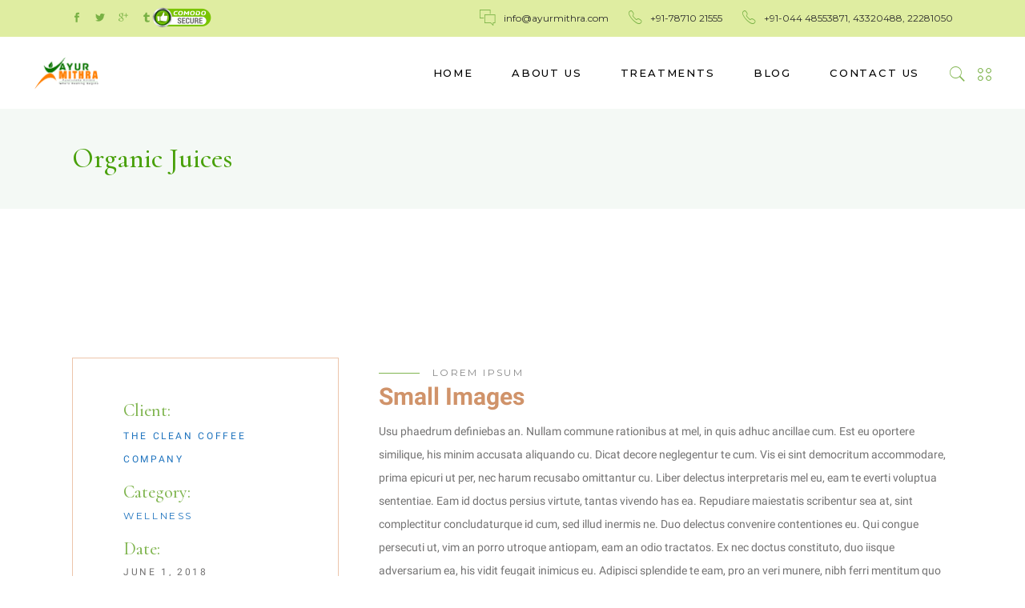

--- FILE ---
content_type: text/html; charset=UTF-8
request_url: https://www.ayurmithra.com/blog/portfolio-item/organic-juices/
body_size: 12185
content:
<!DOCTYPE html>
<html lang="en-US">
<head>
	
		<meta charset="UTF-8"/>
		<link rel="profile" href="http://gmpg.org/xfn/11"/>
		
				<meta name="viewport" content="width=device-width,initial-scale=1,user-scalable=yes">
		<meta name='robots' content='index, follow, max-image-preview:large, max-snippet:-1, max-video-preview:-1' />

	<!-- This site is optimized with the Yoast SEO plugin v19.8 - https://yoast.com/wordpress/plugins/seo/ -->
	<title>Organic Juices - Ayurvedic Clinic in Chennai</title>
	<link rel="canonical" href="https://www.ayurmithra.com/blog/portfolio-item/organic-juices/" />
	<meta property="og:locale" content="en_US" />
	<meta property="og:type" content="article" />
	<meta property="og:title" content="Organic Juices - Ayurvedic Clinic in Chennai" />
	<meta property="og:description" content="Lorem ipsum dolor sit amet, consectetur adipiscing elit. Integer nec odio. Praesent libero. Sed cursus ante dapibus diam. Sed nisi. Nulla quis sem at nibh elementum imperdiet. Duis sagittis ipsum. Praesent mauris. Fusce nec tellus sed augue semper porta. Mauris massa. Vestibulum lacinia arcu eget nulla." />
	<meta property="og:url" content="https://www.ayurmithra.com/blog/portfolio-item/organic-juices/" />
	<meta property="og:site_name" content="Ayurvedic Clinic in Chennai" />
	<meta name="twitter:card" content="summary_large_image" />
	<meta name="twitter:label1" content="Est. reading time" />
	<meta name="twitter:data1" content="1 minute" />
	<script type="application/ld+json" class="yoast-schema-graph">{"@context":"https://schema.org","@graph":[{"@type":"WebPage","@id":"https://www.ayurmithra.com/blog/portfolio-item/organic-juices/","url":"https://www.ayurmithra.com/blog/portfolio-item/organic-juices/","name":"Organic Juices - Ayurvedic Clinic in Chennai","isPartOf":{"@id":"https://www.ayurmithra.com/#website"},"datePublished":"2018-06-01T09:41:01+00:00","dateModified":"2018-06-01T09:41:01+00:00","breadcrumb":{"@id":"https://www.ayurmithra.com/blog/portfolio-item/organic-juices/#breadcrumb"},"inLanguage":"en-US","potentialAction":[{"@type":"ReadAction","target":["https://www.ayurmithra.com/blog/portfolio-item/organic-juices/"]}]},{"@type":"BreadcrumbList","@id":"https://www.ayurmithra.com/blog/portfolio-item/organic-juices/#breadcrumb","itemListElement":[{"@type":"ListItem","position":1,"name":"Home","item":"https://www.ayurmithra.com/"},{"@type":"ListItem","position":2,"name":"Dalia Portfolio","item":"https://www.ayurmithra.com/blog/portfolio-item/"},{"@type":"ListItem","position":3,"name":"Organic Juices"}]},{"@type":"WebSite","@id":"https://www.ayurmithra.com/#website","url":"https://www.ayurmithra.com/","name":"Ayurvedic Clinic in Chennai","description":"Best Ayurvedic Treatment Clinic in Chennai","potentialAction":[{"@type":"SearchAction","target":{"@type":"EntryPoint","urlTemplate":"https://www.ayurmithra.com/?s={search_term_string}"},"query-input":"required name=search_term_string"}],"inLanguage":"en-US"}]}</script>
	<!-- / Yoast SEO plugin. -->


<link rel='dns-prefetch' href='//fonts.googleapis.com' />
<link rel='dns-prefetch' href='//s.w.org' />
<link rel='dns-prefetch' href='//www.googletagmanager.com' />
<link rel="alternate" type="application/rss+xml" title="Ayurvedic Clinic in Chennai &raquo; Feed" href="https://www.ayurmithra.com/feed/" />
<link rel="alternate" type="application/rss+xml" title="Ayurvedic Clinic in Chennai &raquo; Comments Feed" href="https://www.ayurmithra.com/comments/feed/" />
<link rel="alternate" type="application/rss+xml" title="Ayurvedic Clinic in Chennai &raquo; Organic Juices Comments Feed" href="https://www.ayurmithra.com/blog/portfolio-item/organic-juices/feed/" />
<style type="text/css" media="all">@font-face{font-family:'Cormorant';font-display:block;font-style:normal;font-weight:300;font-display:swap;src:url(https://fonts.gstatic.com/s/cormorant/v18/H4clBXOCl9bbnla_nHIq4pu9qKS-awhq.woff2) format('woff2');unicode-range:U+0460-052F,U+1C80-1C88,U+20B4,U+2DE0-2DFF,U+A640-A69F,U+FE2E-FE2F}@font-face{font-family:'Cormorant';font-display:block;font-style:normal;font-weight:300;font-display:swap;src:url(https://fonts.gstatic.com/s/cormorant/v18/H4clBXOCl9bbnla_nHIq65u9qKS-awhq.woff2) format('woff2');unicode-range:U+0301,U+0400-045F,U+0490-0491,U+04B0-04B1,U+2116}@font-face{font-family:'Cormorant';font-display:block;font-style:normal;font-weight:300;font-display:swap;src:url(https://fonts.gstatic.com/s/cormorant/v18/H4clBXOCl9bbnla_nHIq4Ju9qKS-awhq.woff2) format('woff2');unicode-range:U+0102-0103,U+0110-0111,U+0128-0129,U+0168-0169,U+01A0-01A1,U+01AF-01B0,U+1EA0-1EF9,U+20AB}@font-face{font-family:'Cormorant';font-display:block;font-style:normal;font-weight:300;font-display:swap;src:url(https://fonts.gstatic.com/s/cormorant/v18/H4clBXOCl9bbnla_nHIq4Zu9qKS-awhq.woff2) format('woff2');unicode-range:U+0100-024F,U+0259,U+1E00-1EFF,U+2020,U+20A0-20AB,U+20AD-20CF,U+2113,U+2C60-2C7F,U+A720-A7FF}@font-face{font-family:'Cormorant';font-display:block;font-style:normal;font-weight:300;font-display:swap;src:url(https://fonts.gstatic.com/s/cormorant/v18/H4clBXOCl9bbnla_nHIq75u9qKS-aw.woff2) format('woff2');unicode-range:U+0000-00FF,U+0131,U+0152-0153,U+02BB-02BC,U+02C6,U+02DA,U+02DC,U+2000-206F,U+2074,U+20AC,U+2122,U+2191,U+2193,U+2212,U+2215,U+FEFF,U+FFFD}@font-face{font-family:'Cormorant';font-display:block;font-style:normal;font-weight:400;font-display:swap;src:url(https://fonts.gstatic.com/s/cormorant/v18/H4clBXOCl9bbnla_nHIq4pu9qKS-awhq.woff2) format('woff2');unicode-range:U+0460-052F,U+1C80-1C88,U+20B4,U+2DE0-2DFF,U+A640-A69F,U+FE2E-FE2F}@font-face{font-family:'Cormorant';font-display:block;font-style:normal;font-weight:400;font-display:swap;src:url(https://fonts.gstatic.com/s/cormorant/v18/H4clBXOCl9bbnla_nHIq65u9qKS-awhq.woff2) format('woff2');unicode-range:U+0301,U+0400-045F,U+0490-0491,U+04B0-04B1,U+2116}@font-face{font-family:'Cormorant';font-display:block;font-style:normal;font-weight:400;font-display:swap;src:url(https://fonts.gstatic.com/s/cormorant/v18/H4clBXOCl9bbnla_nHIq4Ju9qKS-awhq.woff2) format('woff2');unicode-range:U+0102-0103,U+0110-0111,U+0128-0129,U+0168-0169,U+01A0-01A1,U+01AF-01B0,U+1EA0-1EF9,U+20AB}@font-face{font-family:'Cormorant';font-display:block;font-style:normal;font-weight:400;font-display:swap;src:url(https://fonts.gstatic.com/s/cormorant/v18/H4clBXOCl9bbnla_nHIq4Zu9qKS-awhq.woff2) format('woff2');unicode-range:U+0100-024F,U+0259,U+1E00-1EFF,U+2020,U+20A0-20AB,U+20AD-20CF,U+2113,U+2C60-2C7F,U+A720-A7FF}@font-face{font-family:'Cormorant';font-display:block;font-style:normal;font-weight:400;font-display:swap;src:url(https://fonts.gstatic.com/s/cormorant/v18/H4clBXOCl9bbnla_nHIq75u9qKS-aw.woff2) format('woff2');unicode-range:U+0000-00FF,U+0131,U+0152-0153,U+02BB-02BC,U+02C6,U+02DA,U+02DC,U+2000-206F,U+2074,U+20AC,U+2122,U+2191,U+2193,U+2212,U+2215,U+FEFF,U+FFFD}@font-face{font-family:'Cormorant';font-display:block;font-style:normal;font-weight:500;font-display:swap;src:url(https://fonts.gstatic.com/s/cormorant/v18/H4clBXOCl9bbnla_nHIq4pu9qKS-awhq.woff2) format('woff2');unicode-range:U+0460-052F,U+1C80-1C88,U+20B4,U+2DE0-2DFF,U+A640-A69F,U+FE2E-FE2F}@font-face{font-family:'Cormorant';font-display:block;font-style:normal;font-weight:500;font-display:swap;src:url(https://fonts.gstatic.com/s/cormorant/v18/H4clBXOCl9bbnla_nHIq65u9qKS-awhq.woff2) format('woff2');unicode-range:U+0301,U+0400-045F,U+0490-0491,U+04B0-04B1,U+2116}@font-face{font-family:'Cormorant';font-display:block;font-style:normal;font-weight:500;font-display:swap;src:url(https://fonts.gstatic.com/s/cormorant/v18/H4clBXOCl9bbnla_nHIq4Ju9qKS-awhq.woff2) format('woff2');unicode-range:U+0102-0103,U+0110-0111,U+0128-0129,U+0168-0169,U+01A0-01A1,U+01AF-01B0,U+1EA0-1EF9,U+20AB}@font-face{font-family:'Cormorant';font-display:block;font-style:normal;font-weight:500;font-display:swap;src:url(https://fonts.gstatic.com/s/cormorant/v18/H4clBXOCl9bbnla_nHIq4Zu9qKS-awhq.woff2) format('woff2');unicode-range:U+0100-024F,U+0259,U+1E00-1EFF,U+2020,U+20A0-20AB,U+20AD-20CF,U+2113,U+2C60-2C7F,U+A720-A7FF}@font-face{font-family:'Cormorant';font-display:block;font-style:normal;font-weight:500;font-display:swap;src:url(https://fonts.gstatic.com/s/cormorant/v18/H4clBXOCl9bbnla_nHIq75u9qKS-aw.woff2) format('woff2');unicode-range:U+0000-00FF,U+0131,U+0152-0153,U+02BB-02BC,U+02C6,U+02DA,U+02DC,U+2000-206F,U+2074,U+20AC,U+2122,U+2191,U+2193,U+2212,U+2215,U+FEFF,U+FFFD}@font-face{font-family:'Cormorant';font-display:block;font-style:normal;font-weight:600;font-display:swap;src:url(https://fonts.gstatic.com/s/cormorant/v18/H4clBXOCl9bbnla_nHIq4pu9qKS-awhq.woff2) format('woff2');unicode-range:U+0460-052F,U+1C80-1C88,U+20B4,U+2DE0-2DFF,U+A640-A69F,U+FE2E-FE2F}@font-face{font-family:'Cormorant';font-display:block;font-style:normal;font-weight:600;font-display:swap;src:url(https://fonts.gstatic.com/s/cormorant/v18/H4clBXOCl9bbnla_nHIq65u9qKS-awhq.woff2) format('woff2');unicode-range:U+0301,U+0400-045F,U+0490-0491,U+04B0-04B1,U+2116}@font-face{font-family:'Cormorant';font-display:block;font-style:normal;font-weight:600;font-display:swap;src:url(https://fonts.gstatic.com/s/cormorant/v18/H4clBXOCl9bbnla_nHIq4Ju9qKS-awhq.woff2) format('woff2');unicode-range:U+0102-0103,U+0110-0111,U+0128-0129,U+0168-0169,U+01A0-01A1,U+01AF-01B0,U+1EA0-1EF9,U+20AB}@font-face{font-family:'Cormorant';font-display:block;font-style:normal;font-weight:600;font-display:swap;src:url(https://fonts.gstatic.com/s/cormorant/v18/H4clBXOCl9bbnla_nHIq4Zu9qKS-awhq.woff2) format('woff2');unicode-range:U+0100-024F,U+0259,U+1E00-1EFF,U+2020,U+20A0-20AB,U+20AD-20CF,U+2113,U+2C60-2C7F,U+A720-A7FF}@font-face{font-family:'Cormorant';font-display:block;font-style:normal;font-weight:600;font-display:swap;src:url(https://fonts.gstatic.com/s/cormorant/v18/H4clBXOCl9bbnla_nHIq75u9qKS-aw.woff2) format('woff2');unicode-range:U+0000-00FF,U+0131,U+0152-0153,U+02BB-02BC,U+02C6,U+02DA,U+02DC,U+2000-206F,U+2074,U+20AC,U+2122,U+2191,U+2193,U+2212,U+2215,U+FEFF,U+FFFD}@font-face{font-family:'Cormorant';font-display:block;font-style:normal;font-weight:700;font-display:swap;src:url(https://fonts.gstatic.com/s/cormorant/v18/H4clBXOCl9bbnla_nHIq4pu9qKS-awhq.woff2) format('woff2');unicode-range:U+0460-052F,U+1C80-1C88,U+20B4,U+2DE0-2DFF,U+A640-A69F,U+FE2E-FE2F}@font-face{font-family:'Cormorant';font-display:block;font-style:normal;font-weight:700;font-display:swap;src:url(https://fonts.gstatic.com/s/cormorant/v18/H4clBXOCl9bbnla_nHIq65u9qKS-awhq.woff2) format('woff2');unicode-range:U+0301,U+0400-045F,U+0490-0491,U+04B0-04B1,U+2116}@font-face{font-family:'Cormorant';font-display:block;font-style:normal;font-weight:700;font-display:swap;src:url(https://fonts.gstatic.com/s/cormorant/v18/H4clBXOCl9bbnla_nHIq4Ju9qKS-awhq.woff2) format('woff2');unicode-range:U+0102-0103,U+0110-0111,U+0128-0129,U+0168-0169,U+01A0-01A1,U+01AF-01B0,U+1EA0-1EF9,U+20AB}@font-face{font-family:'Cormorant';font-display:block;font-style:normal;font-weight:700;font-display:swap;src:url(https://fonts.gstatic.com/s/cormorant/v18/H4clBXOCl9bbnla_nHIq4Zu9qKS-awhq.woff2) format('woff2');unicode-range:U+0100-024F,U+0259,U+1E00-1EFF,U+2020,U+20A0-20AB,U+20AD-20CF,U+2113,U+2C60-2C7F,U+A720-A7FF}@font-face{font-family:'Cormorant';font-display:block;font-style:normal;font-weight:700;font-display:swap;src:url(https://fonts.gstatic.com/s/cormorant/v18/H4clBXOCl9bbnla_nHIq75u9qKS-aw.woff2) format('woff2');unicode-range:U+0000-00FF,U+0131,U+0152-0153,U+02BB-02BC,U+02C6,U+02DA,U+02DC,U+2000-206F,U+2074,U+20AC,U+2122,U+2191,U+2193,U+2212,U+2215,U+FEFF,U+FFFD}@font-face{font-family:'Montserrat';font-display:block;font-style:normal;font-weight:300;font-display:swap;src:url(https://fonts.gstatic.com/s/montserrat/v25/JTUSjIg1_i6t8kCHKm459WRhyyTh89ZNpQ.woff2) format('woff2');unicode-range:U+0460-052F,U+1C80-1C88,U+20B4,U+2DE0-2DFF,U+A640-A69F,U+FE2E-FE2F}@font-face{font-family:'Montserrat';font-display:block;font-style:normal;font-weight:300;font-display:swap;src:url(https://fonts.gstatic.com/s/montserrat/v25/JTUSjIg1_i6t8kCHKm459W1hyyTh89ZNpQ.woff2) format('woff2');unicode-range:U+0301,U+0400-045F,U+0490-0491,U+04B0-04B1,U+2116}@font-face{font-family:'Montserrat';font-display:block;font-style:normal;font-weight:300;font-display:swap;src:url(https://fonts.gstatic.com/s/montserrat/v25/JTUSjIg1_i6t8kCHKm459WZhyyTh89ZNpQ.woff2) format('woff2');unicode-range:U+0102-0103,U+0110-0111,U+0128-0129,U+0168-0169,U+01A0-01A1,U+01AF-01B0,U+1EA0-1EF9,U+20AB}@font-face{font-family:'Montserrat';font-display:block;font-style:normal;font-weight:300;font-display:swap;src:url(https://fonts.gstatic.com/s/montserrat/v25/JTUSjIg1_i6t8kCHKm459WdhyyTh89ZNpQ.woff2) format('woff2');unicode-range:U+0100-024F,U+0259,U+1E00-1EFF,U+2020,U+20A0-20AB,U+20AD-20CF,U+2113,U+2C60-2C7F,U+A720-A7FF}@font-face{font-family:'Montserrat';font-display:block;font-style:normal;font-weight:300;font-display:swap;src:url(https://fonts.gstatic.com/s/montserrat/v25/JTUSjIg1_i6t8kCHKm459WlhyyTh89Y.woff2) format('woff2');unicode-range:U+0000-00FF,U+0131,U+0152-0153,U+02BB-02BC,U+02C6,U+02DA,U+02DC,U+2000-206F,U+2074,U+20AC,U+2122,U+2191,U+2193,U+2212,U+2215,U+FEFF,U+FFFD}@font-face{font-family:'Montserrat';font-display:block;font-style:normal;font-weight:400;font-display:swap;src:url(https://fonts.gstatic.com/s/montserrat/v25/JTUSjIg1_i6t8kCHKm459WRhyyTh89ZNpQ.woff2) format('woff2');unicode-range:U+0460-052F,U+1C80-1C88,U+20B4,U+2DE0-2DFF,U+A640-A69F,U+FE2E-FE2F}@font-face{font-family:'Montserrat';font-display:block;font-style:normal;font-weight:400;font-display:swap;src:url(https://fonts.gstatic.com/s/montserrat/v25/JTUSjIg1_i6t8kCHKm459W1hyyTh89ZNpQ.woff2) format('woff2');unicode-range:U+0301,U+0400-045F,U+0490-0491,U+04B0-04B1,U+2116}@font-face{font-family:'Montserrat';font-display:block;font-style:normal;font-weight:400;font-display:swap;src:url(https://fonts.gstatic.com/s/montserrat/v25/JTUSjIg1_i6t8kCHKm459WZhyyTh89ZNpQ.woff2) format('woff2');unicode-range:U+0102-0103,U+0110-0111,U+0128-0129,U+0168-0169,U+01A0-01A1,U+01AF-01B0,U+1EA0-1EF9,U+20AB}@font-face{font-family:'Montserrat';font-display:block;font-style:normal;font-weight:400;font-display:swap;src:url(https://fonts.gstatic.com/s/montserrat/v25/JTUSjIg1_i6t8kCHKm459WdhyyTh89ZNpQ.woff2) format('woff2');unicode-range:U+0100-024F,U+0259,U+1E00-1EFF,U+2020,U+20A0-20AB,U+20AD-20CF,U+2113,U+2C60-2C7F,U+A720-A7FF}@font-face{font-family:'Montserrat';font-display:block;font-style:normal;font-weight:400;font-display:swap;src:url(https://fonts.gstatic.com/s/montserrat/v25/JTUSjIg1_i6t8kCHKm459WlhyyTh89Y.woff2) format('woff2');unicode-range:U+0000-00FF,U+0131,U+0152-0153,U+02BB-02BC,U+02C6,U+02DA,U+02DC,U+2000-206F,U+2074,U+20AC,U+2122,U+2191,U+2193,U+2212,U+2215,U+FEFF,U+FFFD}@font-face{font-family:'Montserrat';font-display:block;font-style:normal;font-weight:500;font-display:swap;src:url(https://fonts.gstatic.com/s/montserrat/v25/JTUSjIg1_i6t8kCHKm459WRhyyTh89ZNpQ.woff2) format('woff2');unicode-range:U+0460-052F,U+1C80-1C88,U+20B4,U+2DE0-2DFF,U+A640-A69F,U+FE2E-FE2F}@font-face{font-family:'Montserrat';font-display:block;font-style:normal;font-weight:500;font-display:swap;src:url(https://fonts.gstatic.com/s/montserrat/v25/JTUSjIg1_i6t8kCHKm459W1hyyTh89ZNpQ.woff2) format('woff2');unicode-range:U+0301,U+0400-045F,U+0490-0491,U+04B0-04B1,U+2116}@font-face{font-family:'Montserrat';font-display:block;font-style:normal;font-weight:500;font-display:swap;src:url(https://fonts.gstatic.com/s/montserrat/v25/JTUSjIg1_i6t8kCHKm459WZhyyTh89ZNpQ.woff2) format('woff2');unicode-range:U+0102-0103,U+0110-0111,U+0128-0129,U+0168-0169,U+01A0-01A1,U+01AF-01B0,U+1EA0-1EF9,U+20AB}@font-face{font-family:'Montserrat';font-display:block;font-style:normal;font-weight:500;font-display:swap;src:url(https://fonts.gstatic.com/s/montserrat/v25/JTUSjIg1_i6t8kCHKm459WdhyyTh89ZNpQ.woff2) format('woff2');unicode-range:U+0100-024F,U+0259,U+1E00-1EFF,U+2020,U+20A0-20AB,U+20AD-20CF,U+2113,U+2C60-2C7F,U+A720-A7FF}@font-face{font-family:'Montserrat';font-display:block;font-style:normal;font-weight:500;font-display:swap;src:url(https://fonts.gstatic.com/s/montserrat/v25/JTUSjIg1_i6t8kCHKm459WlhyyTh89Y.woff2) format('woff2');unicode-range:U+0000-00FF,U+0131,U+0152-0153,U+02BB-02BC,U+02C6,U+02DA,U+02DC,U+2000-206F,U+2074,U+20AC,U+2122,U+2191,U+2193,U+2212,U+2215,U+FEFF,U+FFFD}@font-face{font-family:'Montserrat';font-display:block;font-style:normal;font-weight:600;font-display:swap;src:url(https://fonts.gstatic.com/s/montserrat/v25/JTUSjIg1_i6t8kCHKm459WRhyyTh89ZNpQ.woff2) format('woff2');unicode-range:U+0460-052F,U+1C80-1C88,U+20B4,U+2DE0-2DFF,U+A640-A69F,U+FE2E-FE2F}@font-face{font-family:'Montserrat';font-display:block;font-style:normal;font-weight:600;font-display:swap;src:url(https://fonts.gstatic.com/s/montserrat/v25/JTUSjIg1_i6t8kCHKm459W1hyyTh89ZNpQ.woff2) format('woff2');unicode-range:U+0301,U+0400-045F,U+0490-0491,U+04B0-04B1,U+2116}@font-face{font-family:'Montserrat';font-display:block;font-style:normal;font-weight:600;font-display:swap;src:url(https://fonts.gstatic.com/s/montserrat/v25/JTUSjIg1_i6t8kCHKm459WZhyyTh89ZNpQ.woff2) format('woff2');unicode-range:U+0102-0103,U+0110-0111,U+0128-0129,U+0168-0169,U+01A0-01A1,U+01AF-01B0,U+1EA0-1EF9,U+20AB}@font-face{font-family:'Montserrat';font-display:block;font-style:normal;font-weight:600;font-display:swap;src:url(https://fonts.gstatic.com/s/montserrat/v25/JTUSjIg1_i6t8kCHKm459WdhyyTh89ZNpQ.woff2) format('woff2');unicode-range:U+0100-024F,U+0259,U+1E00-1EFF,U+2020,U+20A0-20AB,U+20AD-20CF,U+2113,U+2C60-2C7F,U+A720-A7FF}@font-face{font-family:'Montserrat';font-display:block;font-style:normal;font-weight:600;font-display:swap;src:url(https://fonts.gstatic.com/s/montserrat/v25/JTUSjIg1_i6t8kCHKm459WlhyyTh89Y.woff2) format('woff2');unicode-range:U+0000-00FF,U+0131,U+0152-0153,U+02BB-02BC,U+02C6,U+02DA,U+02DC,U+2000-206F,U+2074,U+20AC,U+2122,U+2191,U+2193,U+2212,U+2215,U+FEFF,U+FFFD}@font-face{font-family:'Montserrat';font-display:block;font-style:normal;font-weight:700;font-display:swap;src:url(https://fonts.gstatic.com/s/montserrat/v25/JTUSjIg1_i6t8kCHKm459WRhyyTh89ZNpQ.woff2) format('woff2');unicode-range:U+0460-052F,U+1C80-1C88,U+20B4,U+2DE0-2DFF,U+A640-A69F,U+FE2E-FE2F}@font-face{font-family:'Montserrat';font-display:block;font-style:normal;font-weight:700;font-display:swap;src:url(https://fonts.gstatic.com/s/montserrat/v25/JTUSjIg1_i6t8kCHKm459W1hyyTh89ZNpQ.woff2) format('woff2');unicode-range:U+0301,U+0400-045F,U+0490-0491,U+04B0-04B1,U+2116}@font-face{font-family:'Montserrat';font-display:block;font-style:normal;font-weight:700;font-display:swap;src:url(https://fonts.gstatic.com/s/montserrat/v25/JTUSjIg1_i6t8kCHKm459WZhyyTh89ZNpQ.woff2) format('woff2');unicode-range:U+0102-0103,U+0110-0111,U+0128-0129,U+0168-0169,U+01A0-01A1,U+01AF-01B0,U+1EA0-1EF9,U+20AB}@font-face{font-family:'Montserrat';font-display:block;font-style:normal;font-weight:700;font-display:swap;src:url(https://fonts.gstatic.com/s/montserrat/v25/JTUSjIg1_i6t8kCHKm459WdhyyTh89ZNpQ.woff2) format('woff2');unicode-range:U+0100-024F,U+0259,U+1E00-1EFF,U+2020,U+20A0-20AB,U+20AD-20CF,U+2113,U+2C60-2C7F,U+A720-A7FF}@font-face{font-family:'Montserrat';font-display:block;font-style:normal;font-weight:700;font-display:swap;src:url(https://fonts.gstatic.com/s/montserrat/v25/JTUSjIg1_i6t8kCHKm459WlhyyTh89Y.woff2) format('woff2');unicode-range:U+0000-00FF,U+0131,U+0152-0153,U+02BB-02BC,U+02C6,U+02DA,U+02DC,U+2000-206F,U+2074,U+20AC,U+2122,U+2191,U+2193,U+2212,U+2215,U+FEFF,U+FFFD}@font-face{font-family:'Playfair Display';font-display:block;font-style:normal;font-weight:400;font-display:swap;src:url(https://fonts.gstatic.com/s/playfairdisplay/v30/nuFiD-vYSZviVYUb_rj3ij__anPXDTjYgEM86xRbPQ.woff2) format('woff2');unicode-range:U+0301,U+0400-045F,U+0490-0491,U+04B0-04B1,U+2116}@font-face{font-family:'Playfair Display';font-display:block;font-style:normal;font-weight:400;font-display:swap;src:url(https://fonts.gstatic.com/s/playfairdisplay/v30/nuFiD-vYSZviVYUb_rj3ij__anPXDTPYgEM86xRbPQ.woff2) format('woff2');unicode-range:U+0102-0103,U+0110-0111,U+0128-0129,U+0168-0169,U+01A0-01A1,U+01AF-01B0,U+1EA0-1EF9,U+20AB}@font-face{font-family:'Playfair Display';font-display:block;font-style:normal;font-weight:400;font-display:swap;src:url(https://fonts.gstatic.com/s/playfairdisplay/v30/nuFiD-vYSZviVYUb_rj3ij__anPXDTLYgEM86xRbPQ.woff2) format('woff2');unicode-range:U+0100-024F,U+0259,U+1E00-1EFF,U+2020,U+20A0-20AB,U+20AD-20CF,U+2113,U+2C60-2C7F,U+A720-A7FF}@font-face{font-family:'Playfair Display';font-display:block;font-style:normal;font-weight:400;font-display:swap;src:url(https://fonts.gstatic.com/s/playfairdisplay/v30/nuFiD-vYSZviVYUb_rj3ij__anPXDTzYgEM86xQ.woff2) format('woff2');unicode-range:U+0000-00FF,U+0131,U+0152-0153,U+02BB-02BC,U+02C6,U+02DA,U+02DC,U+2000-206F,U+2074,U+20AC,U+2122,U+2191,U+2193,U+2212,U+2215,U+FEFF,U+FFFD}@font-face{font-family:'Playfair Display';font-display:block;font-style:normal;font-weight:500;font-display:swap;src:url(https://fonts.gstatic.com/s/playfairdisplay/v30/nuFiD-vYSZviVYUb_rj3ij__anPXDTjYgEM86xRbPQ.woff2) format('woff2');unicode-range:U+0301,U+0400-045F,U+0490-0491,U+04B0-04B1,U+2116}@font-face{font-family:'Playfair Display';font-display:block;font-style:normal;font-weight:500;font-display:swap;src:url(https://fonts.gstatic.com/s/playfairdisplay/v30/nuFiD-vYSZviVYUb_rj3ij__anPXDTPYgEM86xRbPQ.woff2) format('woff2');unicode-range:U+0102-0103,U+0110-0111,U+0128-0129,U+0168-0169,U+01A0-01A1,U+01AF-01B0,U+1EA0-1EF9,U+20AB}@font-face{font-family:'Playfair Display';font-display:block;font-style:normal;font-weight:500;font-display:swap;src:url(https://fonts.gstatic.com/s/playfairdisplay/v30/nuFiD-vYSZviVYUb_rj3ij__anPXDTLYgEM86xRbPQ.woff2) format('woff2');unicode-range:U+0100-024F,U+0259,U+1E00-1EFF,U+2020,U+20A0-20AB,U+20AD-20CF,U+2113,U+2C60-2C7F,U+A720-A7FF}@font-face{font-family:'Playfair Display';font-display:block;font-style:normal;font-weight:500;font-display:swap;src:url(https://fonts.gstatic.com/s/playfairdisplay/v30/nuFiD-vYSZviVYUb_rj3ij__anPXDTzYgEM86xQ.woff2) format('woff2');unicode-range:U+0000-00FF,U+0131,U+0152-0153,U+02BB-02BC,U+02C6,U+02DA,U+02DC,U+2000-206F,U+2074,U+20AC,U+2122,U+2191,U+2193,U+2212,U+2215,U+FEFF,U+FFFD}@font-face{font-family:'Playfair Display';font-display:block;font-style:normal;font-weight:600;font-display:swap;src:url(https://fonts.gstatic.com/s/playfairdisplay/v30/nuFiD-vYSZviVYUb_rj3ij__anPXDTjYgEM86xRbPQ.woff2) format('woff2');unicode-range:U+0301,U+0400-045F,U+0490-0491,U+04B0-04B1,U+2116}@font-face{font-family:'Playfair Display';font-display:block;font-style:normal;font-weight:600;font-display:swap;src:url(https://fonts.gstatic.com/s/playfairdisplay/v30/nuFiD-vYSZviVYUb_rj3ij__anPXDTPYgEM86xRbPQ.woff2) format('woff2');unicode-range:U+0102-0103,U+0110-0111,U+0128-0129,U+0168-0169,U+01A0-01A1,U+01AF-01B0,U+1EA0-1EF9,U+20AB}@font-face{font-family:'Playfair Display';font-display:block;font-style:normal;font-weight:600;font-display:swap;src:url(https://fonts.gstatic.com/s/playfairdisplay/v30/nuFiD-vYSZviVYUb_rj3ij__anPXDTLYgEM86xRbPQ.woff2) format('woff2');unicode-range:U+0100-024F,U+0259,U+1E00-1EFF,U+2020,U+20A0-20AB,U+20AD-20CF,U+2113,U+2C60-2C7F,U+A720-A7FF}@font-face{font-family:'Playfair Display';font-display:block;font-style:normal;font-weight:600;font-display:swap;src:url(https://fonts.gstatic.com/s/playfairdisplay/v30/nuFiD-vYSZviVYUb_rj3ij__anPXDTzYgEM86xQ.woff2) format('woff2');unicode-range:U+0000-00FF,U+0131,U+0152-0153,U+02BB-02BC,U+02C6,U+02DA,U+02DC,U+2000-206F,U+2074,U+20AC,U+2122,U+2191,U+2193,U+2212,U+2215,U+FEFF,U+FFFD}@font-face{font-family:'Playfair Display';font-display:block;font-style:normal;font-weight:700;font-display:swap;src:url(https://fonts.gstatic.com/s/playfairdisplay/v30/nuFiD-vYSZviVYUb_rj3ij__anPXDTjYgEM86xRbPQ.woff2) format('woff2');unicode-range:U+0301,U+0400-045F,U+0490-0491,U+04B0-04B1,U+2116}@font-face{font-family:'Playfair Display';font-display:block;font-style:normal;font-weight:700;font-display:swap;src:url(https://fonts.gstatic.com/s/playfairdisplay/v30/nuFiD-vYSZviVYUb_rj3ij__anPXDTPYgEM86xRbPQ.woff2) format('woff2');unicode-range:U+0102-0103,U+0110-0111,U+0128-0129,U+0168-0169,U+01A0-01A1,U+01AF-01B0,U+1EA0-1EF9,U+20AB}@font-face{font-family:'Playfair Display';font-display:block;font-style:normal;font-weight:700;font-display:swap;src:url(https://fonts.gstatic.com/s/playfairdisplay/v30/nuFiD-vYSZviVYUb_rj3ij__anPXDTLYgEM86xRbPQ.woff2) format('woff2');unicode-range:U+0100-024F,U+0259,U+1E00-1EFF,U+2020,U+20A0-20AB,U+20AD-20CF,U+2113,U+2C60-2C7F,U+A720-A7FF}@font-face{font-family:'Playfair Display';font-display:block;font-style:normal;font-weight:700;font-display:swap;src:url(https://fonts.gstatic.com/s/playfairdisplay/v30/nuFiD-vYSZviVYUb_rj3ij__anPXDTzYgEM86xQ.woff2) format('woff2');unicode-range:U+0000-00FF,U+0131,U+0152-0153,U+02BB-02BC,U+02C6,U+02DA,U+02DC,U+2000-206F,U+2074,U+20AC,U+2122,U+2191,U+2193,U+2212,U+2215,U+FEFF,U+FFFD}@font-face{font-family:'Roboto';font-display:block;font-style:normal;font-weight:300;font-display:swap;src:url(https://fonts.gstatic.com/s/roboto/v30/KFOlCnqEu92Fr1MmSU5fCRc4AMP6lbBP.woff2) format('woff2');unicode-range:U+0460-052F,U+1C80-1C88,U+20B4,U+2DE0-2DFF,U+A640-A69F,U+FE2E-FE2F}@font-face{font-family:'Roboto';font-display:block;font-style:normal;font-weight:300;font-display:swap;src:url(https://fonts.gstatic.com/s/roboto/v30/KFOlCnqEu92Fr1MmSU5fABc4AMP6lbBP.woff2) format('woff2');unicode-range:U+0301,U+0400-045F,U+0490-0491,U+04B0-04B1,U+2116}@font-face{font-family:'Roboto';font-display:block;font-style:normal;font-weight:300;font-display:swap;src:url(https://fonts.gstatic.com/s/roboto/v30/KFOlCnqEu92Fr1MmSU5fCBc4AMP6lbBP.woff2) format('woff2');unicode-range:U+1F00-1FFF}@font-face{font-family:'Roboto';font-display:block;font-style:normal;font-weight:300;font-display:swap;src:url(https://fonts.gstatic.com/s/roboto/v30/KFOlCnqEu92Fr1MmSU5fBxc4AMP6lbBP.woff2) format('woff2');unicode-range:U+0370-03FF}@font-face{font-family:'Roboto';font-display:block;font-style:normal;font-weight:300;font-display:swap;src:url(https://fonts.gstatic.com/s/roboto/v30/KFOlCnqEu92Fr1MmSU5fCxc4AMP6lbBP.woff2) format('woff2');unicode-range:U+0102-0103,U+0110-0111,U+0128-0129,U+0168-0169,U+01A0-01A1,U+01AF-01B0,U+1EA0-1EF9,U+20AB}@font-face{font-family:'Roboto';font-display:block;font-style:normal;font-weight:300;font-display:swap;src:url(https://fonts.gstatic.com/s/roboto/v30/KFOlCnqEu92Fr1MmSU5fChc4AMP6lbBP.woff2) format('woff2');unicode-range:U+0100-024F,U+0259,U+1E00-1EFF,U+2020,U+20A0-20AB,U+20AD-20CF,U+2113,U+2C60-2C7F,U+A720-A7FF}@font-face{font-family:'Roboto';font-display:block;font-style:normal;font-weight:300;font-display:swap;src:url(https://fonts.gstatic.com/s/roboto/v30/KFOlCnqEu92Fr1MmSU5fBBc4AMP6lQ.woff2) format('woff2');unicode-range:U+0000-00FF,U+0131,U+0152-0153,U+02BB-02BC,U+02C6,U+02DA,U+02DC,U+2000-206F,U+2074,U+20AC,U+2122,U+2191,U+2193,U+2212,U+2215,U+FEFF,U+FFFD}@font-face{font-family:'Roboto';font-display:block;font-style:normal;font-weight:400;font-display:swap;src:url(https://fonts.gstatic.com/s/roboto/v30/KFOmCnqEu92Fr1Mu72xKKTU1Kvnz.woff2) format('woff2');unicode-range:U+0460-052F,U+1C80-1C88,U+20B4,U+2DE0-2DFF,U+A640-A69F,U+FE2E-FE2F}@font-face{font-family:'Roboto';font-display:block;font-style:normal;font-weight:400;font-display:swap;src:url(https://fonts.gstatic.com/s/roboto/v30/KFOmCnqEu92Fr1Mu5mxKKTU1Kvnz.woff2) format('woff2');unicode-range:U+0301,U+0400-045F,U+0490-0491,U+04B0-04B1,U+2116}@font-face{font-family:'Roboto';font-display:block;font-style:normal;font-weight:400;font-display:swap;src:url(https://fonts.gstatic.com/s/roboto/v30/KFOmCnqEu92Fr1Mu7mxKKTU1Kvnz.woff2) format('woff2');unicode-range:U+1F00-1FFF}@font-face{font-family:'Roboto';font-display:block;font-style:normal;font-weight:400;font-display:swap;src:url(https://fonts.gstatic.com/s/roboto/v30/KFOmCnqEu92Fr1Mu4WxKKTU1Kvnz.woff2) format('woff2');unicode-range:U+0370-03FF}@font-face{font-family:'Roboto';font-display:block;font-style:normal;font-weight:400;font-display:swap;src:url(https://fonts.gstatic.com/s/roboto/v30/KFOmCnqEu92Fr1Mu7WxKKTU1Kvnz.woff2) format('woff2');unicode-range:U+0102-0103,U+0110-0111,U+0128-0129,U+0168-0169,U+01A0-01A1,U+01AF-01B0,U+1EA0-1EF9,U+20AB}@font-face{font-family:'Roboto';font-display:block;font-style:normal;font-weight:400;font-display:swap;src:url(https://fonts.gstatic.com/s/roboto/v30/KFOmCnqEu92Fr1Mu7GxKKTU1Kvnz.woff2) format('woff2');unicode-range:U+0100-024F,U+0259,U+1E00-1EFF,U+2020,U+20A0-20AB,U+20AD-20CF,U+2113,U+2C60-2C7F,U+A720-A7FF}@font-face{font-family:'Roboto';font-display:block;font-style:normal;font-weight:400;font-display:swap;src:url(https://fonts.gstatic.com/s/roboto/v30/KFOmCnqEu92Fr1Mu4mxKKTU1Kg.woff2) format('woff2');unicode-range:U+0000-00FF,U+0131,U+0152-0153,U+02BB-02BC,U+02C6,U+02DA,U+02DC,U+2000-206F,U+2074,U+20AC,U+2122,U+2191,U+2193,U+2212,U+2215,U+FEFF,U+FFFD}@font-face{font-family:'Roboto';font-display:block;font-style:normal;font-weight:500;font-display:swap;src:url(https://fonts.gstatic.com/s/roboto/v30/KFOlCnqEu92Fr1MmEU9fCRc4AMP6lbBP.woff2) format('woff2');unicode-range:U+0460-052F,U+1C80-1C88,U+20B4,U+2DE0-2DFF,U+A640-A69F,U+FE2E-FE2F}@font-face{font-family:'Roboto';font-display:block;font-style:normal;font-weight:500;font-display:swap;src:url(https://fonts.gstatic.com/s/roboto/v30/KFOlCnqEu92Fr1MmEU9fABc4AMP6lbBP.woff2) format('woff2');unicode-range:U+0301,U+0400-045F,U+0490-0491,U+04B0-04B1,U+2116}@font-face{font-family:'Roboto';font-display:block;font-style:normal;font-weight:500;font-display:swap;src:url(https://fonts.gstatic.com/s/roboto/v30/KFOlCnqEu92Fr1MmEU9fCBc4AMP6lbBP.woff2) format('woff2');unicode-range:U+1F00-1FFF}@font-face{font-family:'Roboto';font-display:block;font-style:normal;font-weight:500;font-display:swap;src:url(https://fonts.gstatic.com/s/roboto/v30/KFOlCnqEu92Fr1MmEU9fBxc4AMP6lbBP.woff2) format('woff2');unicode-range:U+0370-03FF}@font-face{font-family:'Roboto';font-display:block;font-style:normal;font-weight:500;font-display:swap;src:url(https://fonts.gstatic.com/s/roboto/v30/KFOlCnqEu92Fr1MmEU9fCxc4AMP6lbBP.woff2) format('woff2');unicode-range:U+0102-0103,U+0110-0111,U+0128-0129,U+0168-0169,U+01A0-01A1,U+01AF-01B0,U+1EA0-1EF9,U+20AB}@font-face{font-family:'Roboto';font-display:block;font-style:normal;font-weight:500;font-display:swap;src:url(https://fonts.gstatic.com/s/roboto/v30/KFOlCnqEu92Fr1MmEU9fChc4AMP6lbBP.woff2) format('woff2');unicode-range:U+0100-024F,U+0259,U+1E00-1EFF,U+2020,U+20A0-20AB,U+20AD-20CF,U+2113,U+2C60-2C7F,U+A720-A7FF}@font-face{font-family:'Roboto';font-display:block;font-style:normal;font-weight:500;font-display:swap;src:url(https://fonts.gstatic.com/s/roboto/v30/KFOlCnqEu92Fr1MmEU9fBBc4AMP6lQ.woff2) format('woff2');unicode-range:U+0000-00FF,U+0131,U+0152-0153,U+02BB-02BC,U+02C6,U+02DA,U+02DC,U+2000-206F,U+2074,U+20AC,U+2122,U+2191,U+2193,U+2212,U+2215,U+FEFF,U+FFFD}@font-face{font-family:'Roboto';font-display:block;font-style:normal;font-weight:700;font-display:swap;src:url(https://fonts.gstatic.com/s/roboto/v30/KFOlCnqEu92Fr1MmWUlfCRc4AMP6lbBP.woff2) format('woff2');unicode-range:U+0460-052F,U+1C80-1C88,U+20B4,U+2DE0-2DFF,U+A640-A69F,U+FE2E-FE2F}@font-face{font-family:'Roboto';font-display:block;font-style:normal;font-weight:700;font-display:swap;src:url(https://fonts.gstatic.com/s/roboto/v30/KFOlCnqEu92Fr1MmWUlfABc4AMP6lbBP.woff2) format('woff2');unicode-range:U+0301,U+0400-045F,U+0490-0491,U+04B0-04B1,U+2116}@font-face{font-family:'Roboto';font-display:block;font-style:normal;font-weight:700;font-display:swap;src:url(https://fonts.gstatic.com/s/roboto/v30/KFOlCnqEu92Fr1MmWUlfCBc4AMP6lbBP.woff2) format('woff2');unicode-range:U+1F00-1FFF}@font-face{font-family:'Roboto';font-display:block;font-style:normal;font-weight:700;font-display:swap;src:url(https://fonts.gstatic.com/s/roboto/v30/KFOlCnqEu92Fr1MmWUlfBxc4AMP6lbBP.woff2) format('woff2');unicode-range:U+0370-03FF}@font-face{font-family:'Roboto';font-display:block;font-style:normal;font-weight:700;font-display:swap;src:url(https://fonts.gstatic.com/s/roboto/v30/KFOlCnqEu92Fr1MmWUlfCxc4AMP6lbBP.woff2) format('woff2');unicode-range:U+0102-0103,U+0110-0111,U+0128-0129,U+0168-0169,U+01A0-01A1,U+01AF-01B0,U+1EA0-1EF9,U+20AB}@font-face{font-family:'Roboto';font-display:block;font-style:normal;font-weight:700;font-display:swap;src:url(https://fonts.gstatic.com/s/roboto/v30/KFOlCnqEu92Fr1MmWUlfChc4AMP6lbBP.woff2) format('woff2');unicode-range:U+0100-024F,U+0259,U+1E00-1EFF,U+2020,U+20A0-20AB,U+20AD-20CF,U+2113,U+2C60-2C7F,U+A720-A7FF}@font-face{font-family:'Roboto';font-display:block;font-style:normal;font-weight:700;font-display:swap;src:url(https://fonts.gstatic.com/s/roboto/v30/KFOlCnqEu92Fr1MmWUlfBBc4AMP6lQ.woff2) format('woff2');unicode-range:U+0000-00FF,U+0131,U+0152-0153,U+02BB-02BC,U+02C6,U+02DA,U+02DC,U+2000-206F,U+2074,U+20AC,U+2122,U+2191,U+2193,U+2212,U+2215,U+FEFF,U+FFFD}</style>
<style id='global-styles-inline-css' type='text/css'>
body{--wp--preset--color--black: #000000;--wp--preset--color--cyan-bluish-gray: #abb8c3;--wp--preset--color--white: #ffffff;--wp--preset--color--pale-pink: #f78da7;--wp--preset--color--vivid-red: #cf2e2e;--wp--preset--color--luminous-vivid-orange: #ff6900;--wp--preset--color--luminous-vivid-amber: #fcb900;--wp--preset--color--light-green-cyan: #7bdcb5;--wp--preset--color--vivid-green-cyan: #00d084;--wp--preset--color--pale-cyan-blue: #8ed1fc;--wp--preset--color--vivid-cyan-blue: #0693e3;--wp--preset--color--vivid-purple: #9b51e0;--wp--preset--gradient--vivid-cyan-blue-to-vivid-purple: linear-gradient(135deg,rgba(6,147,227,1) 0%,rgb(155,81,224) 100%);--wp--preset--gradient--light-green-cyan-to-vivid-green-cyan: linear-gradient(135deg,rgb(122,220,180) 0%,rgb(0,208,130) 100%);--wp--preset--gradient--luminous-vivid-amber-to-luminous-vivid-orange: linear-gradient(135deg,rgba(252,185,0,1) 0%,rgba(255,105,0,1) 100%);--wp--preset--gradient--luminous-vivid-orange-to-vivid-red: linear-gradient(135deg,rgba(255,105,0,1) 0%,rgb(207,46,46) 100%);--wp--preset--gradient--very-light-gray-to-cyan-bluish-gray: linear-gradient(135deg,rgb(238,238,238) 0%,rgb(169,184,195) 100%);--wp--preset--gradient--cool-to-warm-spectrum: linear-gradient(135deg,rgb(74,234,220) 0%,rgb(151,120,209) 20%,rgb(207,42,186) 40%,rgb(238,44,130) 60%,rgb(251,105,98) 80%,rgb(254,248,76) 100%);--wp--preset--gradient--blush-light-purple: linear-gradient(135deg,rgb(255,206,236) 0%,rgb(152,150,240) 100%);--wp--preset--gradient--blush-bordeaux: linear-gradient(135deg,rgb(254,205,165) 0%,rgb(254,45,45) 50%,rgb(107,0,62) 100%);--wp--preset--gradient--luminous-dusk: linear-gradient(135deg,rgb(255,203,112) 0%,rgb(199,81,192) 50%,rgb(65,88,208) 100%);--wp--preset--gradient--pale-ocean: linear-gradient(135deg,rgb(255,245,203) 0%,rgb(182,227,212) 50%,rgb(51,167,181) 100%);--wp--preset--gradient--electric-grass: linear-gradient(135deg,rgb(202,248,128) 0%,rgb(113,206,126) 100%);--wp--preset--gradient--midnight: linear-gradient(135deg,rgb(2,3,129) 0%,rgb(40,116,252) 100%);--wp--preset--duotone--dark-grayscale: url('#wp-duotone-dark-grayscale');--wp--preset--duotone--grayscale: url('#wp-duotone-grayscale');--wp--preset--duotone--purple-yellow: url('#wp-duotone-purple-yellow');--wp--preset--duotone--blue-red: url('#wp-duotone-blue-red');--wp--preset--duotone--midnight: url('#wp-duotone-midnight');--wp--preset--duotone--magenta-yellow: url('#wp-duotone-magenta-yellow');--wp--preset--duotone--purple-green: url('#wp-duotone-purple-green');--wp--preset--duotone--blue-orange: url('#wp-duotone-blue-orange');--wp--preset--font-size--small: 13px;--wp--preset--font-size--medium: 20px;--wp--preset--font-size--large: 36px;--wp--preset--font-size--x-large: 42px;}.has-black-color{color: var(--wp--preset--color--black) !important;}.has-cyan-bluish-gray-color{color: var(--wp--preset--color--cyan-bluish-gray) !important;}.has-white-color{color: var(--wp--preset--color--white) !important;}.has-pale-pink-color{color: var(--wp--preset--color--pale-pink) !important;}.has-vivid-red-color{color: var(--wp--preset--color--vivid-red) !important;}.has-luminous-vivid-orange-color{color: var(--wp--preset--color--luminous-vivid-orange) !important;}.has-luminous-vivid-amber-color{color: var(--wp--preset--color--luminous-vivid-amber) !important;}.has-light-green-cyan-color{color: var(--wp--preset--color--light-green-cyan) !important;}.has-vivid-green-cyan-color{color: var(--wp--preset--color--vivid-green-cyan) !important;}.has-pale-cyan-blue-color{color: var(--wp--preset--color--pale-cyan-blue) !important;}.has-vivid-cyan-blue-color{color: var(--wp--preset--color--vivid-cyan-blue) !important;}.has-vivid-purple-color{color: var(--wp--preset--color--vivid-purple) !important;}.has-black-background-color{background-color: var(--wp--preset--color--black) !important;}.has-cyan-bluish-gray-background-color{background-color: var(--wp--preset--color--cyan-bluish-gray) !important;}.has-white-background-color{background-color: var(--wp--preset--color--white) !important;}.has-pale-pink-background-color{background-color: var(--wp--preset--color--pale-pink) !important;}.has-vivid-red-background-color{background-color: var(--wp--preset--color--vivid-red) !important;}.has-luminous-vivid-orange-background-color{background-color: var(--wp--preset--color--luminous-vivid-orange) !important;}.has-luminous-vivid-amber-background-color{background-color: var(--wp--preset--color--luminous-vivid-amber) !important;}.has-light-green-cyan-background-color{background-color: var(--wp--preset--color--light-green-cyan) !important;}.has-vivid-green-cyan-background-color{background-color: var(--wp--preset--color--vivid-green-cyan) !important;}.has-pale-cyan-blue-background-color{background-color: var(--wp--preset--color--pale-cyan-blue) !important;}.has-vivid-cyan-blue-background-color{background-color: var(--wp--preset--color--vivid-cyan-blue) !important;}.has-vivid-purple-background-color{background-color: var(--wp--preset--color--vivid-purple) !important;}.has-black-border-color{border-color: var(--wp--preset--color--black) !important;}.has-cyan-bluish-gray-border-color{border-color: var(--wp--preset--color--cyan-bluish-gray) !important;}.has-white-border-color{border-color: var(--wp--preset--color--white) !important;}.has-pale-pink-border-color{border-color: var(--wp--preset--color--pale-pink) !important;}.has-vivid-red-border-color{border-color: var(--wp--preset--color--vivid-red) !important;}.has-luminous-vivid-orange-border-color{border-color: var(--wp--preset--color--luminous-vivid-orange) !important;}.has-luminous-vivid-amber-border-color{border-color: var(--wp--preset--color--luminous-vivid-amber) !important;}.has-light-green-cyan-border-color{border-color: var(--wp--preset--color--light-green-cyan) !important;}.has-vivid-green-cyan-border-color{border-color: var(--wp--preset--color--vivid-green-cyan) !important;}.has-pale-cyan-blue-border-color{border-color: var(--wp--preset--color--pale-cyan-blue) !important;}.has-vivid-cyan-blue-border-color{border-color: var(--wp--preset--color--vivid-cyan-blue) !important;}.has-vivid-purple-border-color{border-color: var(--wp--preset--color--vivid-purple) !important;}.has-vivid-cyan-blue-to-vivid-purple-gradient-background{background: var(--wp--preset--gradient--vivid-cyan-blue-to-vivid-purple) !important;}.has-light-green-cyan-to-vivid-green-cyan-gradient-background{background: var(--wp--preset--gradient--light-green-cyan-to-vivid-green-cyan) !important;}.has-luminous-vivid-amber-to-luminous-vivid-orange-gradient-background{background: var(--wp--preset--gradient--luminous-vivid-amber-to-luminous-vivid-orange) !important;}.has-luminous-vivid-orange-to-vivid-red-gradient-background{background: var(--wp--preset--gradient--luminous-vivid-orange-to-vivid-red) !important;}.has-very-light-gray-to-cyan-bluish-gray-gradient-background{background: var(--wp--preset--gradient--very-light-gray-to-cyan-bluish-gray) !important;}.has-cool-to-warm-spectrum-gradient-background{background: var(--wp--preset--gradient--cool-to-warm-spectrum) !important;}.has-blush-light-purple-gradient-background{background: var(--wp--preset--gradient--blush-light-purple) !important;}.has-blush-bordeaux-gradient-background{background: var(--wp--preset--gradient--blush-bordeaux) !important;}.has-luminous-dusk-gradient-background{background: var(--wp--preset--gradient--luminous-dusk) !important;}.has-pale-ocean-gradient-background{background: var(--wp--preset--gradient--pale-ocean) !important;}.has-electric-grass-gradient-background{background: var(--wp--preset--gradient--electric-grass) !important;}.has-midnight-gradient-background{background: var(--wp--preset--gradient--midnight) !important;}.has-small-font-size{font-size: var(--wp--preset--font-size--small) !important;}.has-medium-font-size{font-size: var(--wp--preset--font-size--medium) !important;}.has-large-font-size{font-size: var(--wp--preset--font-size--large) !important;}.has-x-large-font-size{font-size: var(--wp--preset--font-size--x-large) !important;}
</style>
<link rel='stylesheet' id='wpo_min-header-0-css'  href='https://www.ayurmithra.com/wp-content/cache/wpo-minify/1666940371/assets/wpo-minify-header-9d3aa745.min.css' type='text/css' media='all' />
<script type='text/javascript' src='https://www.ayurmithra.com/wp-content/cache/wpo-minify/1666940371/assets/wpo-minify-header-f5340c16.min.js' id='wpo_min-header-0-js'></script>
<script type='text/javascript' src='https://www.ayurmithra.com/wp-content/plugins/revslider/public/assets/js/jquery.themepunch.tools.min.js' id='tp-tools-js'></script>
<script type='text/javascript' src='https://www.ayurmithra.com/wp-content/cache/wpo-minify/1666940371/assets/wpo-minify-header-18d5038f.min.js' id='wpo_min-header-2-js'></script>
<link rel="https://api.w.org/" href="https://www.ayurmithra.com/wp-json/" /><link rel="EditURI" type="application/rsd+xml" title="RSD" href="https://www.ayurmithra.com/xmlrpc.php?rsd" />
<link rel="wlwmanifest" type="application/wlwmanifest+xml" href="https://www.ayurmithra.com/wp-includes/wlwmanifest.xml" /> 

<link rel='shortlink' href='https://www.ayurmithra.com/?p=1198' />
<link rel="alternate" type="application/json+oembed" href="https://www.ayurmithra.com/wp-json/oembed/1.0/embed?url=https%3A%2F%2Fwww.ayurmithra.com%2Fblog%2Fportfolio-item%2Forganic-juices%2F" />
<link rel="alternate" type="text/xml+oembed" href="https://www.ayurmithra.com/wp-json/oembed/1.0/embed?url=https%3A%2F%2Fwww.ayurmithra.com%2Fblog%2Fportfolio-item%2Forganic-juices%2F&#038;format=xml" />
<meta name="generator" content="Site Kit by Google 1.44.0" /><meta name="generator" content="Powered by WPBakery Page Builder - drag and drop page builder for WordPress."/>
<!--[if lte IE 9]><link rel="stylesheet" type="text/css" href="https://www.ayurmithra.com/wp-content/plugins/js_composer/assets/css/vc_lte_ie9.min.css" media="screen"><![endif]--><link rel="preconnect" href="//code.tidio.co">
<!-- Google Tag Manager snippet added by Site Kit -->
<script type="text/javascript">
			( function( w, d, s, l, i ) {
				w[l] = w[l] || [];
				w[l].push( {'gtm.start': new Date().getTime(), event: 'gtm.js'} );
				var f = d.getElementsByTagName( s )[0],
					j = d.createElement( s ), dl = l != 'dataLayer' ? '&l=' + l : '';
				j.async = true;
				j.src = 'https://www.googletagmanager.com/gtm.js?id=' + i + dl;
				f.parentNode.insertBefore( j, f );
			} )( window, document, 'script', 'dataLayer', 'GTM-5FQM5RL' );
			
</script>

<!-- End Google Tag Manager snippet added by Site Kit -->
<meta name="generator" content="Powered by Slider Revolution 5.4.8 - responsive, Mobile-Friendly Slider Plugin for WordPress with comfortable drag and drop interface." />
<link rel="icon" href="https://www.ayurmithra.com/wp-content/uploads/2018/12/cropped-ayurmitha-logo-icon-32x32.png" sizes="32x32" />
<link rel="icon" href="https://www.ayurmithra.com/wp-content/uploads/2018/12/cropped-ayurmitha-logo-icon-192x192.png" sizes="192x192" />
<link rel="apple-touch-icon" href="https://www.ayurmithra.com/wp-content/uploads/2018/12/cropped-ayurmitha-logo-icon-180x180.png" />
<meta name="msapplication-TileImage" content="https://www.ayurmithra.com/wp-content/uploads/2018/12/cropped-ayurmitha-logo-icon-270x270.png" />
<script type="text/javascript">function setREVStartSize(e){									
						try{ e.c=jQuery(e.c);var i=jQuery(window).width(),t=9999,r=0,n=0,l=0,f=0,s=0,h=0;
							if(e.responsiveLevels&&(jQuery.each(e.responsiveLevels,function(e,f){f>i&&(t=r=f,l=e),i>f&&f>r&&(r=f,n=e)}),t>r&&(l=n)),f=e.gridheight[l]||e.gridheight[0]||e.gridheight,s=e.gridwidth[l]||e.gridwidth[0]||e.gridwidth,h=i/s,h=h>1?1:h,f=Math.round(h*f),"fullscreen"==e.sliderLayout){var u=(e.c.width(),jQuery(window).height());if(void 0!=e.fullScreenOffsetContainer){var c=e.fullScreenOffsetContainer.split(",");if (c) jQuery.each(c,function(e,i){u=jQuery(i).length>0?u-jQuery(i).outerHeight(!0):u}),e.fullScreenOffset.split("%").length>1&&void 0!=e.fullScreenOffset&&e.fullScreenOffset.length>0?u-=jQuery(window).height()*parseInt(e.fullScreenOffset,0)/100:void 0!=e.fullScreenOffset&&e.fullScreenOffset.length>0&&(u-=parseInt(e.fullScreenOffset,0))}f=u}else void 0!=e.minHeight&&f<e.minHeight&&(f=e.minHeight);e.c.closest(".rev_slider_wrapper").css({height:f})					
						}catch(d){console.log("Failure at Presize of Slider:"+d)}						
					};</script>
<style type="text/css" data-type="vc_shortcodes-custom-css">.vc_custom_1527585570030{padding-top: 5px !important;}</style><noscript><style type="text/css"> .wpb_animate_when_almost_visible { opacity: 1; }</style></noscript></head>
<body class="portfolio-item-template-default single single-portfolio-item postid-1198 eltdf-bmi-calculator-1.0 dalia-core-1.0 dalia-ver-1.0 eltdf-grid-1300 eltdf-empty-google-api eltdf-wide-dropdown-menu-in-grid eltdf-follow-portfolio-info eltdf-fixed-on-scroll eltdf-dropdown-default eltdf-header-standard eltdf-menu-area-shadow-disable eltdf-menu-area-in-grid-shadow-disable eltdf-menu-area-border-disable eltdf-menu-area-in-grid-border-disable eltdf-logo-area-border-disable eltdf-side-menu-slide-from-right eltdf-default-mobile-header eltdf-sticky-up-mobile-header eltdf-header-top-enabled wpb-js-composer js-comp-ver-5.5.2 vc_responsive eltdf-search-covers-header elementor-default elementor-kit-6136" itemscope itemtype="http://schema.org/WebPage">
	<section class="eltdf-side-menu">
	<a class="eltdf-close-side-menu eltdf-close-side-menu-svg-path" href="#">
		<svg xmlns="http://www.w3.org/2000/svg" xmlns:xlink="http://www.w3.org/1999/xlink" x="0px" y="0px" width="12.998px" height="12.999px" viewBox="0 0 12.998 12.999" enable-background="new 0 0 12.998 12.999" xml:space="preserve">
<g>
	<path fill="#2d2d2d"  stroke-width=".1" d="M12.178,0.01l0.811,0.812L7.312,6.5l5.677,5.677l-0.811,0.812L6.5,7.311l-5.679,5.678l-0.811-0.812 L5.688,6.5L0.011,0.822L0.821,0.01L6.5,5.688L12.178,0.01z"/>
</g>
</svg>	</a>
	<div id="text-11" class="widget eltdf-sidearea widget_text">			<div class="textwidget"><h3 style="font-size: 60px; font-weight:600;">Health Tips</h3>
</div>
		</div><div id="text-10" class="widget eltdf-sidearea widget_text">			<div class="textwidget"><p style="margin-top: -26px;">Ayurveda teaches us how to maintain and protect health, how to cure diseases and how to promote longevity.</p>
</div>
		</div><div id="search-3" class="widget eltdf-sidearea widget_search"><form role="search" method="get" class="searchform" id="searchform-945" action="https://www.ayurmithra.com/">
	<label class="screen-reader-text">Search for:</label>
	<div class="input-holder clearfix">
		<input type="search" class="search-field" placeholder="Search..." value="" name="s" title="Search for:"/>
		<button type="submit" class="eltdf-search-submit"><span aria-hidden="true" class="eltdf-icon-font-elegant icon_search " ></span></button>
	</div>
</form></div><div class="widget eltdf-separator-widget"><div class="eltdf-separator-holder clearfix  eltdf-separator-center eltdf-separator-normal">
	<div class="eltdf-separator" style="border-style: solid;margin-bottom: 40px"></div>
</div>
</div><div class="widget eltdf-blog-list-widget"><div class="eltdf-widget-title-holder"><h4 class="eltdf-widget-title">Health Tips</h4></div><div class="eltdf-blog-list-holder eltdf-grid-list eltdf-disable-bottom-space eltdf-bl-simple eltdf-one-columns eltdf-normal-space eltdf-bl-pag-no-pagination"  data-type=simple data-number-of-posts=10 data-number-of-columns=one data-space-between-items=normal data-category=Healthtip data-orderby=date data-order=ASC data-image-size=thumbnail data-title-tag=h5 data-excerpt-length=40 data-post-info-section=yes data-post-info-image=yes data-post-info-author=yes data-post-info-date=yes data-post-info-category=yes data-post-info-comments=no data-post-info-like=no data-post-info-share=no data-pagination-type=no-pagination data-max-num-pages=1 data-next-page=2>
	<div class="eltdf-bl-wrapper eltdf-outer-space">
		<ul class="eltdf-blog-list">
			<li class="eltdf-bl-item eltdf-item-space clearfix" >
	<div class="eltdf-bli-inner">
		
		<div class="eltdf-bli-content">
			
<h5 itemprop="name" class="entry-title eltdf-post-title" >
            <a itemprop="url" href="https://www.ayurmithra.com/blog/massage-your-body/" title="Massage your body">
            Massage your body            </a>
    </h5>			<div itemprop="dateCreated" class="eltdf-post-info-date-standard-enabled entry-date published updated">
			<a itemprop="url" href="https://www.ayurmithra.com/blog/2018/12/">
				<span class="eltdf-post-info-date-standard">December 23, 2018</span>
		</a>
		<meta itemprop="interactionCount" content="UserComments: 0"/>
</div>
		</div>
	</div>
</li>		</ul>
	</div>
	</div></div><div class="widget eltdf-separator-widget"><div class="eltdf-separator-holder clearfix  eltdf-separator-center eltdf-separator-normal">
	<div class="eltdf-separator" style="border-style: solid;margin-bottom: 63px"></div>
</div>
</div><div class="widget eltdf-social-icons-group-widget text-align-center">							<a class="eltdf-social-icon-widget-holder eltdf-icon-has-hover" data-hover-color="#2d2d2d" style="color: #80b550;;font-size: 52px;margin: 0px 0px 0px 20px;"				   href="https://www.facebook.com/" target="_blank">
					<span class="eltdf-icon-has-text-over">facebook</span>
					<span class="eltdf-social-icon-widget fab fa-facebook-f"></span>				</a>
										<a class="eltdf-social-icon-widget-holder eltdf-icon-has-hover" data-hover-color="#2d2d2d" style="color: #80b550;;font-size: 52px;margin: 0px 0px 0px 20px;"				   href="https://twitter.com/ayurmithraayur5" target="_blank">
					<span class="eltdf-icon-has-text-over">twitter</span>
					<span class="eltdf-social-icon-widget fab fa-twitter"></span>				</a>
															</div></section>
    <div class="eltdf-wrapper">
        <div class="eltdf-wrapper-inner">
            	
		
	<div class="eltdf-top-bar">
				
					<div class="eltdf-grid">
						
			<div class="eltdf-vertical-align-containers">
				<div class="eltdf-position-left"><!--
				 --><div class="eltdf-position-left-inner">
															<a class="eltdf-social-icon-widget-holder eltdf-icon-has-hover" data-hover-color="#2d2d2d" style="color: #78b144;;font-size: 12px;margin: 0px 17px 0px 0px;" href="https://www.facebook.com/ayurmithraayurvedachennai/" target="_blank">
			<span class="eltdf-social-icon-widget  social_facebook     "></span>		</a>
				<a class="eltdf-social-icon-widget-holder eltdf-icon-has-hover" data-hover-color="#2d2d2d" style="color: #78b144;;font-size: 12px;margin: 0px 17px 0px 0px;" href="https://twitter.com/ayurmithraayur5" target="_blank">
			<span class="eltdf-social-icon-widget  social_twitter     "></span>		</a>
				<a class="eltdf-social-icon-widget-holder eltdf-icon-has-hover" data-hover-color="#2d2d2d" style="color: #78b144;;font-size: 12px;margin: 0px 17px 0px 0px;" href="https://plus.google.com/117157549901077210522" target="_blank">
			<span class="eltdf-social-icon-widget  social_googleplus     "></span>		</a>
				<a class="eltdf-social-icon-widget-holder eltdf-icon-has-hover" data-hover-color="#2d2d2d" style="color: #78b144;;font-size: 12px" href="https://www.tumblr.com/" target="_blank">
			<span class="eltdf-social-icon-widget  social_tumblr     "></span>		</a>
		<div id="media_image-9" class="widget widget_media_image eltdf-top-bar-widget"><img class="image " src="https://www.ayurmithra.com/comodo_secure_seal_76x26_transp.png" alt="SSL" width="76" height="26" /></div>											</div>
				</div>
				<div class="eltdf-position-right"><!--
				 --><div class="eltdf-position-right-inner">
															
		<a class="eltdf-icon-widget-holder"  href="mailto:info@ayurmithra.com" target="_self" style="margin: 0px 25px 0px 0px">
			<span class="eltdf-icon-element ion-ios-chatboxes-outline" style="color: #78b144;font-size: 24px"></span>			<span class="eltdf-icon-text " style="font-size: 12px;color: #2d2d2d">info@ayurmithra.com</span>		</a>
				
		<a class="eltdf-icon-widget-holder"  href="tel:+91-78710%2021555" target="_self" style="margin: 0 25px 0 0">
			<span class="eltdf-icon-element ion-ios-telephone-outline" style="color: #78b144;font-size: 24px"></span>			<span class="eltdf-icon-text " style="font-size: 12px;color: #2d2d2d">+91-78710 21555</span>		</a>
				
		<a class="eltdf-icon-widget-holder"  href="#" target="_self" >
			<span class="eltdf-icon-element ion-ios-telephone-outline" style="color: #78b144;font-size: 24px"></span>			<span class="eltdf-icon-text " style="font-size: 12px;color: #2d2d2d">+91-044 48553871, 43320488, 22281050</span>		</a>
													</div>
				</div>
			</div>
				
					</div>
				
			</div>
	
	
<header class="eltdf-page-header">
		
			<div class="eltdf-fixed-wrapper">
				
	<div class="eltdf-menu-area eltdf-menu-right">
				
						
			<div class="eltdf-vertical-align-containers">
				<div class="eltdf-position-left"><!--
				 --><div class="eltdf-position-left-inner">
						

<div class="eltdf-logo-wrapper">
    <a itemprop="url" href="https://www.ayurmithra.com/" style="height: 44px;">
        <img itemprop="image" class="eltdf-normal-logo" src="https://www.ayurmithra.com/wp-content/uploads/2018/12/ayurmitha-logo.png" width="177" height="89"  alt="logo"/>
        <img itemprop="image" class="eltdf-dark-logo" src="https://www.ayurmithra.com/wp-content/uploads/2018/12/ayurmitha_logo.png" width="177" height="89"  alt="dark logo"/>        <img itemprop="image" class="eltdf-light-logo" src="https://www.ayurmithra.com/wp-content/uploads/2018/12/ayurmitha_logo.png" width="177" height="89"  alt="light logo"/>    </a>
</div>

											</div>
				</div>
								<div class="eltdf-position-right"><!--
				 --><div class="eltdf-position-right-inner">
													
<nav class="eltdf-main-menu eltdf-drop-down eltdf-default-nav">
    <ul id="menu-main-navigation" class="clearfix"><li id="nav-menu-item-5599" class="menu-item menu-item-type-post_type menu-item-object-page menu-item-home  narrow"><a href="https://www.ayurmithra.com/" class=""><span class="item_outer"><span class="item_text">Home</span></span></a></li>
<li id="nav-menu-item-5768" class="menu-item menu-item-type-post_type menu-item-object-page  narrow"><a href="https://www.ayurmithra.com/about-me/" class=""><span class="item_outer"><span class="item_text">About Us</span></span></a></li>
<li id="nav-menu-item-5913" class="menu-item menu-item-type-post_type menu-item-object-page menu-item-has-children  has_sub narrow"><a href="https://www.ayurmithra.com/treatments/" class=""><span class="item_outer"><span class="item_text">Treatments</span><i class="eltdf-menu-arrow fa fa-angle-down"></i></span></a>
<div class="second"><div class="inner"><ul>
	<li id="nav-menu-item-6138" class="menu-item menu-item-type-post_type menu-item-object-page "><a href="https://www.ayurmithra.com/treatments/ayurvedic-treatment-for-arthritis-knee-pain-treatment-near-me/" class=""><span class="item_outer"><span class="item_text">Arthritis</span></span></a></li>
	<li id="nav-menu-item-6159" class="menu-item menu-item-type-post_type menu-item-object-page "><a href="https://www.ayurmithra.com/treatments/ayurvedic-treatment-for-sinusitis/" class=""><span class="item_outer"><span class="item_text">Sinusitis</span></span></a></li>
	<li id="nav-menu-item-6218" class="menu-item menu-item-type-post_type menu-item-object-page "><a href="https://www.ayurmithra.com/treatments/detoxification-and-rejuvenation/" class=""><span class="item_outer"><span class="item_text">Detoxification &#038; Rejuvenation</span></span></a></li>
	<li id="nav-menu-item-6267" class="menu-item menu-item-type-post_type menu-item-object-page "><a href="https://www.ayurmithra.com/treatments/ayurvedic-treatments-for-stress-strain/" class=""><span class="item_outer"><span class="item_text">Stress &#038; Strain</span></span></a></li>
	<li id="nav-menu-item-6392" class="menu-item menu-item-type-post_type menu-item-object-page "><a href="https://www.ayurmithra.com/spinal-disorders-ayurvedic-treatment-for-back-pain-sciatica-cervical-spondylitis/" class=""><span class="item_outer"><span class="item_text">Spinal Disorders</span></span></a></li>
	<li id="nav-menu-item-6391" class="menu-item menu-item-type-post_type menu-item-object-page "><a href="https://www.ayurmithra.com/ayurvedic-treatment-for-varicose-veins/" class=""><span class="item_outer"><span class="item_text">VERICOSEVEINS</span></span></a></li>
	<li id="nav-menu-item-6435" class="menu-item menu-item-type-post_type menu-item-object-page "><a href="https://www.ayurmithra.com/ayurvedic-treatment-pcod-polycystic-ovarian-disease-thyroiddisorders/" class=""><span class="item_outer"><span class="item_text">PCOD / Polycystic Ovarian Disease</span></span></a></li>
</ul></div></div>
</li>
<li id="nav-menu-item-5699" class="menu-item menu-item-type-post_type menu-item-object-page current_page_parent  narrow"><a href="https://www.ayurmithra.com/blog/" class=""><span class="item_outer"><span class="item_text">Blog</span></span></a></li>
<li id="nav-menu-item-5601" class="menu-item menu-item-type-post_type menu-item-object-page  narrow"><a href="https://www.ayurmithra.com/contact-us-ayurvedic-clinic-near-chrompet/" class=""><span class="item_outer"><span class="item_text">Contact Us</span></span></a></li>
</ul></nav>

														
		<a  style="color: #80b550;" class="eltdf-search-opener eltdf-icon-has-hover eltdf-search-opener-icon-pack" href="javascript:void(0)">
            <span class="eltdf-search-opener-wrapper">
	            <i class="eltdf-icon-ion-icon ion-ios-search " ></i>	                        </span>
		</a>
			
		<a class="eltdf-side-menu-button-opener eltdf-icon-has-hover eltdf-side-menu-button-opener-svg-path"  href="javascript:void(0)" style="color: #80b550;">
						<span class="eltdf-side-menu-icon">
				<svg xmlns="http://www.w3.org/2000/svg" xmlns:xlink="http://www.w3.org/1999/xlink" x="0px" y="0px" width="16.813px" height="16.063px" viewBox="0 0 16.813 16.063" enable-background="new 0 0 16.813 16.063" xml:space="preserve">
<g>
	<g>
		<path fill="transparent" stroke-width=".7" d="M3.324,6.275c-1.646,0-2.984-1.338-2.984-2.983s1.339-2.984,2.984-2.984s2.984,1.339,2.984,2.984 S4.97,6.275,3.324,6.275z M3.324,0.706c-1.426,0-2.586,1.16-2.586,2.586s1.16,2.586,2.586,2.586S5.91,4.717,5.91,3.292 S4.75,0.706,3.324,0.706z"/>
	</g>
</g>
<g>
	<g>
		<path fill="transparent" stroke-width=".7" d="M13.461,6.275c-1.646,0-2.983-1.338-2.983-2.983s1.338-2.984,2.983-2.984s2.984,1.339,2.984,2.984 S15.106,6.275,13.461,6.275z M13.461,0.706c-1.426,0-2.586,1.16-2.586,2.586s1.16,2.586,2.586,2.586s2.586-1.16,2.586-2.586 S14.887,0.706,13.461,0.706z"/>
	</g>
</g>
<g>
	<g>
		<path fill="transparent" stroke-width=".7" d="M3.324,15.825c-1.646,0-2.984-1.339-2.984-2.984s1.339-2.985,2.984-2.985s2.984,1.34,2.984,2.985 S4.97,15.825,3.324,15.825z M3.324,10.254c-1.426,0-2.586,1.159-2.586,2.586c0,1.426,1.16,2.586,2.586,2.586 s2.586-1.16,2.586-2.586C5.91,11.414,4.75,10.254,3.324,10.254z"/>
	</g>
</g>
<g>
	<g>
		<path fill="transparent" stroke-width=".7" d="M13.461,15.825c-1.646,0-2.983-1.339-2.983-2.984s1.338-2.985,2.983-2.985s2.984,1.34,2.984,2.985 S15.106,15.825,13.461,15.825z M13.461,10.254c-1.426,0-2.586,1.159-2.586,2.586c0,1.426,1.16,2.586,2.586,2.586 s2.586-1.16,2.586-2.586C16.047,11.414,14.887,10.254,13.461,10.254z"/>
	</g>
</g>
</svg>            </span>
		</a>
						</div>
				</div>
			</div>
			
			</div>
			
			</div>
		
		
	<form action="https://www.ayurmithra.com/" class="eltdf-search-cover" method="get">
		<div class="eltdf-container">
		<div class="eltdf-container-inner clearfix">
				<div class="eltdf-form-holder-outer">
				<div class="eltdf-form-holder">
					<div class="eltdf-form-holder-inner">
						<input type="text" placeholder="Search" name="s" class="eltdf_search_field" autocomplete="off" />
						<a class="eltdf-search-close eltdf-search-close-icon-pack" href="#">
							<i class="eltdf-icon-ion-icon ion-ios-close-empty " ></i>						</a>
					</div>
				</div>
			</div>
			</div>
	</div>
	</form></header>


<header class="eltdf-mobile-header">
		
	<div class="eltdf-mobile-header-inner">
		<div class="eltdf-mobile-header-holder">
			<div class="eltdf-grid">
				<div class="eltdf-vertical-align-containers">
					<div class="eltdf-vertical-align-containers">
						<div class="eltdf-position-left"><!--
						 --><div class="eltdf-position-left-inner">
								

<div class="eltdf-mobile-logo-wrapper">
    <a itemprop="url" href="https://www.ayurmithra.com/" style="height: 44px">
        <img itemprop="image" src="https://www.ayurmithra.com/wp-content/uploads/2018/12/ayurmitha_logo.png" width="177" height="89"  alt="Mobile Logo"/>
    </a>
</div>

							</div>
						</div>
													<div class="eltdf-mobile-menu-opener eltdf-mobile-menu-opener-svg-path">
								<a href="javascript:void(0)">
									<span class="eltdf-mobile-menu-icon">
										<svg xmlns="http://www.w3.org/2000/svg" xmlns:xlink="http://www.w3.org/1999/xlink" x="0px" y="0px" width="16.813px" height="16.063px" viewBox="0 0 16.813 16.063" enable-background="new 0 0 16.813 16.063" xml:space="preserve">
<g>
	<g>
		<path fill="transparent" stroke-width=".7" d="M3.324,6.275c-1.646,0-2.984-1.338-2.984-2.983s1.339-2.984,2.984-2.984s2.984,1.339,2.984,2.984 S4.97,6.275,3.324,6.275z M3.324,0.706c-1.426,0-2.586,1.16-2.586,2.586s1.16,2.586,2.586,2.586S5.91,4.717,5.91,3.292 S4.75,0.706,3.324,0.706z"/>
	</g>
</g>
<g>
	<g>
		<path fill="transparent" stroke-width=".7" d="M13.461,6.275c-1.646,0-2.983-1.338-2.983-2.983s1.338-2.984,2.983-2.984s2.984,1.339,2.984,2.984 S15.106,6.275,13.461,6.275z M13.461,0.706c-1.426,0-2.586,1.16-2.586,2.586s1.16,2.586,2.586,2.586s2.586-1.16,2.586-2.586 S14.887,0.706,13.461,0.706z"/>
	</g>
</g>
<g>
	<g>
		<path fill="transparent" stroke-width=".7" d="M3.324,15.825c-1.646,0-2.984-1.339-2.984-2.984s1.339-2.985,2.984-2.985s2.984,1.34,2.984,2.985 S4.97,15.825,3.324,15.825z M3.324,10.254c-1.426,0-2.586,1.159-2.586,2.586c0,1.426,1.16,2.586,2.586,2.586 s2.586-1.16,2.586-2.586C5.91,11.414,4.75,10.254,3.324,10.254z"/>
	</g>
</g>
<g>
	<g>
		<path fill="#2d2d2d" stroke-width=".7" d="M13.461,15.825c-1.646,0-2.983-1.339-2.983-2.984s1.338-2.985,2.983-2.985s2.984,1.34,2.984,2.985 S15.106,15.825,13.461,15.825z M13.461,10.254c-1.426,0-2.586,1.159-2.586,2.586c0,1.426,1.16,2.586,2.586,2.586 s2.586-1.16,2.586-2.586C16.047,11.414,14.887,10.254,13.461,10.254z"/>
	</g>
</g>
</svg>									</span>
																	</a>
							</div>
											</div>
				</div>
			</div>
		</div>
		
<nav class="eltdf-mobile-nav">
    <div class="eltdf-grid">
        <ul id="menu-main-navigation-1" class=""><li id="mobile-menu-item-5599" class="menu-item menu-item-type-post_type menu-item-object-page menu-item-home "><a href="https://www.ayurmithra.com/" class=""><span>Home</span></a></li>
<li id="mobile-menu-item-5768" class="menu-item menu-item-type-post_type menu-item-object-page "><a href="https://www.ayurmithra.com/about-me/" class=""><span>About Us</span></a></li>
<li id="mobile-menu-item-5913" class="menu-item menu-item-type-post_type menu-item-object-page menu-item-has-children  has_sub"><a href="https://www.ayurmithra.com/treatments/" class=""><span>Treatments</span></a><span class="mobile_arrow"><i class="eltdf-sub-arrow ion-ios-arrow-forward"></i></span>
<ul class="sub_menu">
	<li id="mobile-menu-item-6138" class="menu-item menu-item-type-post_type menu-item-object-page "><a href="https://www.ayurmithra.com/treatments/ayurvedic-treatment-for-arthritis-knee-pain-treatment-near-me/" class=""><span>Arthritis</span></a></li>
	<li id="mobile-menu-item-6159" class="menu-item menu-item-type-post_type menu-item-object-page "><a href="https://www.ayurmithra.com/treatments/ayurvedic-treatment-for-sinusitis/" class=""><span>Sinusitis</span></a></li>
	<li id="mobile-menu-item-6218" class="menu-item menu-item-type-post_type menu-item-object-page "><a href="https://www.ayurmithra.com/treatments/detoxification-and-rejuvenation/" class=""><span>Detoxification &#038; Rejuvenation</span></a></li>
	<li id="mobile-menu-item-6267" class="menu-item menu-item-type-post_type menu-item-object-page "><a href="https://www.ayurmithra.com/treatments/ayurvedic-treatments-for-stress-strain/" class=""><span>Stress &#038; Strain</span></a></li>
	<li id="mobile-menu-item-6392" class="menu-item menu-item-type-post_type menu-item-object-page "><a href="https://www.ayurmithra.com/spinal-disorders-ayurvedic-treatment-for-back-pain-sciatica-cervical-spondylitis/" class=""><span>Spinal Disorders</span></a></li>
	<li id="mobile-menu-item-6391" class="menu-item menu-item-type-post_type menu-item-object-page "><a href="https://www.ayurmithra.com/ayurvedic-treatment-for-varicose-veins/" class=""><span>VERICOSEVEINS</span></a></li>
	<li id="mobile-menu-item-6435" class="menu-item menu-item-type-post_type menu-item-object-page "><a href="https://www.ayurmithra.com/ayurvedic-treatment-pcod-polycystic-ovarian-disease-thyroiddisorders/" class=""><span>PCOD / Polycystic Ovarian Disease</span></a></li>
</ul>
</li>
<li id="mobile-menu-item-5699" class="menu-item menu-item-type-post_type menu-item-object-page current_page_parent "><a href="https://www.ayurmithra.com/blog/" class=""><span>Blog</span></a></li>
<li id="mobile-menu-item-5601" class="menu-item menu-item-type-post_type menu-item-object-page "><a href="https://www.ayurmithra.com/contact-us-ayurvedic-clinic-near-chrompet/" class=""><span>Contact Us</span></a></li>
</ul>    </div>
</nav>

	</div>
	
	<form action="https://www.ayurmithra.com/" class="eltdf-search-cover" method="get">
		<div class="eltdf-container">
		<div class="eltdf-container-inner clearfix">
				<div class="eltdf-form-holder-outer">
				<div class="eltdf-form-holder">
					<div class="eltdf-form-holder-inner">
						<input type="text" placeholder="Search" name="s" class="eltdf_search_field" autocomplete="off" />
						<a class="eltdf-search-close eltdf-search-close-icon-pack" href="#">
							<i class="eltdf-icon-ion-icon ion-ios-close-empty " ></i>						</a>
					</div>
				</div>
			</div>
			</div>
	</div>
	</form></header>

			<a id='eltdf-back-to-top' href='#'>
                <span class="eltdf-icon-stack">
                     <i class="eltdf-icon-ion-icon ion-ios-arrow-up "></i>	                <span class="eltdf-btt eltdf-disc-btt-top-left"></span>
					<span class="eltdf-btt eltdf-disc-btt-top-right"></span>
					<span class="eltdf-btt eltdf-disc-btt-right"></span>
					<span class="eltdf-btt eltdf-disc-btt-bottom-right"></span>
					<span class="eltdf-btt eltdf-disc-btt-bottom-left"></span>
					<span class="eltdf-btt eltdf-disc-btt-left"></span>
                </span>
			</a>
			        
            <div class="eltdf-content" >
                <div class="eltdf-content-inner">
<div class="eltdf-title-holder eltdf-standard-type eltdf-title-va-header-bottom" style="height: 125px;background-color: #f4f9f5" data-height="125">
		<div class="eltdf-title-wrapper" style="height: 125px">
		<div class="eltdf-title-inner">
			<div class="eltdf-grid">
									<h5 class="eltdf-page-title entry-title" >Organic Juices</h5>
											</div>
	    </div>
	</div>
</div>

<div class="eltdf-container">
    <div class="eltdf-container-inner clearfix">
                    <div class="eltdf-portfolio-single-holder eltdf-ps-gallery-layout">
                <div class="eltdf-ps-image-holder eltdf-ps-gallery-images eltdf-grid-list eltdf-disable-bottom-space  eltdf-three-columns eltdf-normal-space">
	<div class="eltdf-ps-image-inner eltdf-outer-space">
									<div class="eltdf-ps-image eltdf-item-space">
					    <a itemprop="image" title="" data-rel="prettyPhoto[single_pretty_photo]" href="">
    <img itemprop="image" src="" alt="" />
    </a>
				</div>
							<div class="eltdf-ps-image eltdf-item-space">
					    <a itemprop="image" title="" data-rel="prettyPhoto[single_pretty_photo]" href="">
    <img itemprop="image" src="" alt="" />
    </a>
				</div>
							<div class="eltdf-ps-image eltdf-item-space">
					    <a itemprop="image" title="" data-rel="prettyPhoto[single_pretty_photo]" href="">
    <img itemprop="image" src="" alt="" />
    </a>
				</div>
							<div class="eltdf-ps-image eltdf-item-space">
					    <a itemprop="image" title="" data-rel="prettyPhoto[single_pretty_photo]" href="">
    <img itemprop="image" src="" alt="" />
    </a>
				</div>
							<div class="eltdf-ps-image eltdf-item-space">
					    <a itemprop="image" title="" data-rel="prettyPhoto[single_pretty_photo]" href="">
    <img itemprop="image" src="" alt="" />
    </a>
				</div>
							<div class="eltdf-ps-image eltdf-item-space">
					    <a itemprop="image" title="" data-rel="prettyPhoto[single_pretty_photo]" href="">
    <img itemprop="image" src="" alt="" />
    </a>
				</div>
						</div>
</div>
<div class="eltdf-grid-row eltdf-grid-large-gutter">
	<div class="eltdf-grid-col-4">
		<div class="eltdf-ps-info-holder">
			<div class="eltdf-ps-info-holder-has-padding">
				        <div class="eltdf-ps-info-item eltdf-ps-custom-field">
            <h5 class="eltdf-ps-info-title">Client:</h5>            <p>
                <a itemprop="url" href="#">                    The Clean Coffee Company                </a>            </p>
        </div>
                <div class="eltdf-ps-info-item eltdf-ps-categories">
	        <h5 class="eltdf-ps-info-title">Category:</h5>                            <a itemprop="url" class="eltdf-ps-info-category" href="https://www.ayurmithra.com/blog/portfolio-category/wellness/">Wellness</a>
                    </div>
        <div class="eltdf-ps-info-item eltdf-ps-date">
	    <h5 class="eltdf-ps-info-title">Date:</h5>        <p itemprop="dateCreated" class="eltdf-ps-info-date entry-date updated">June 1, 2018</p>
        <meta itemprop="interactionCount" content="UserComments: 0"/>
    </div>
			</div>
		</div>
	</div>
	<div class="eltdf-grid-col-8">
		<div class="eltdf-ps-info-item eltdf-ps-content-item">
    <div class="vc_row wpb_row vc_row-fluid vc_custom_1527585570030" ><div class="wpb_column vc_column_container vc_col-sm-12"><div class="vc_column-inner "><div class="wpb_wrapper"><div class="eltdf-section-title-holder  eltdf-st-standard eltdf-st-title-left  " >
	<div class="eltdf-st-inner">
					<span class="eltdf-st-tagline" >
				LOREM IPSUM			</span>
							<h2 class="eltdf-st-title" style="color: #d0936a">
				Small Images			</h2>
							<p class="eltdf-st-text" style="font-size: 14px;margin-top: 14px">
				Usu phaedrum definiebas an. Nullam commune rationibus at mel, in quis adhuc ancillae cum. Est eu oportere similique, his minim accusata aliquando cu. Dicat decore neglegentur te cum. Vis ei sint democritum accommodare, prima epicuri ut per, nec harum recusabo omittantur cu. Liber delectus interpretaris mel eu, eam te everti voluptua sententiae. Eam id doctus persius virtute, tantas vivendo has ea. Repudiare maiestatis scribentur sea at, sint complectitur concludaturque id cum, sed illud inermis ne. Duo delectus convenire contentiones eu. Qui congue persecuti ut, vim an porro utroque antiopam, eam an odio tractatos. Ex nec doctus constituto, duo iisque adversarium ea, his vidit feugait inimicus eu. Adipisci splendide te eam, pro an veri munere, nibh ferri mentitum quo ut.			</p>
			</div>
</div><div class="vc_empty_space"   style="height: 32px" ><span class="vc_empty_space_inner"></span></div>
<a itemprop="url" href="#" target="_self"  class="eltdf-btn eltdf-btn-medium eltdf-btn-discontinuous eltdf-btn-"  >
    <span class="eltdf-btn-text">READ MORE</span>
    			<span class="eltdf-disc-btn eltdf-disc-btn-top-left"></span>
		<span class="eltdf-disc-btn eltdf-disc-btn-top-right"></span>
		<span class="eltdf-disc-btn eltdf-disc-btn-right"></span>
		<span class="eltdf-disc-btn eltdf-disc-btn-bottom-right"></span>
		<span class="eltdf-disc-btn eltdf-disc-btn-bottom-left"></span>
		<span class="eltdf-disc-btn eltdf-blob-btn-left"></span>
	</a></div></div></div></div>
</div>	</div>
</div>        <div class="eltdf-ps-navigation">
                    <div class="eltdf-ps-prev">
                <a href="https://www.ayurmithra.com/blog/portfolio-item/detox/" rel="prev">Previous post</a>            </div>
        
                    <div class="eltdf-ps-back-btn">
                <a itemprop="url" href="">
	                <span class="eltdf-square"></span>
	                <span class="eltdf-square"></span>
	                <span class="eltdf-square"></span>
	                <span class="eltdf-square"></span>
                </a>
            </div>
        
                    <div class="eltdf-ps-next">
                <a href="https://www.ayurmithra.com/blog/portfolio-item/avocado-benefits/" rel="next">Next post</a>            </div>
            </div>
            </div>
            </div>
</div></div> <!-- close div.content_inner -->
	</div>  <!-- close div.content -->
					<footer class="eltdf-page-footer eltdf-footer-uncover">
				<div class="eltdf-footer-top-holder">
    <div class="eltdf-footer-top-inner eltdf-grid">
        <div class="eltdf-grid-row eltdf-footer-top-alignment-center">
                            <div class="eltdf-column-content eltdf-grid-col-12">
                    <div id="media_image-5" class="widget eltdf-footer-column-1 widget_media_image"><a href="http://www.ayurmithra.com/"><img width="177" height="88" src="https://www.ayurmithra.com/wp-content/uploads/2018/12/logo.png" class="image wp-image-5603  attachment-full size-full" alt="" loading="lazy" style="max-width: 100%; height: auto;" /></a></div><div id="media_image-10" class="widget eltdf-footer-column-1 widget_media_image"><img class="image " src="https://www.ayurmithra.com/comodo_secure_seal_113x59_transp.png" alt="SSL" width="113" height="59" /></div><div class="widget eltdf-separator-widget"><div class="eltdf-separator-holder clearfix  eltdf-separator-center eltdf-separator-normal">
	<div class="eltdf-separator" style="border-style: solid;margin-top: 18px;margin-bottom: 18px"></div>
</div>
</div>		
		<div class="widget eltdf-triple-column-info-widget ">
			<div class="eltdf-tci-inner">
										<p class="eltdf-triple-column-text eltdf-triple-column-text-1">
															<a itemprop="url" href="https://goo.gl/maps/oN7oJ7ABbBN2" target="_blank">
															Rajakilpakkam, Chennai 600073.															</a>
													</p>
											<p class="eltdf-triple-column-text eltdf-triple-column-text-2">
															<a itemprop="url" href="tel:%20+(91)-78710%2021555" target="_self">
															Phone: +(91)-78710 21555															</a>
													</p>
											<p class="eltdf-triple-column-text eltdf-triple-column-text-3">
															<a itemprop="url" href="mailto:%20info@ayurmithra.com" target="_self">
															Email: info@ayurmithra.com															</a>
													</p>
								</div>
		</div>
		<div class="widget eltdf-social-icons-group-widget text-align-center">							<a class="eltdf-social-icon-widget-holder eltdf-icon-has-hover" data-hover-color="#2d2d2d" style="font-size: 50px;margin: 0 25px 0 10px;"				   href="https://www.facebook.com/ayurmithraayurvedachennai/" target="_blank">
					<span class="eltdf-icon-has-text-over">facebook</span>
					<span class="eltdf-social-icon-widget fab fa-facebook-f"></span>				</a>
										<a class="eltdf-social-icon-widget-holder eltdf-icon-has-hover" data-hover-color="#2d2d2d" style="font-size: 50px;margin: 0 25px 0 10px;"				   href="https://plus.google.com/117157549901077210522" target="_blank">
					<span class="eltdf-icon-has-text-over">google plus</span>
					<span class="eltdf-social-icon-widget fab fa-google-plus"></span>				</a>
										<a class="eltdf-social-icon-widget-holder eltdf-icon-has-hover" data-hover-color="#2d2d2d" style="font-size: 50px;margin: 0 25px 0 10px;"				   href="https://twitter.com/ayurmithraayur5" target="_blank">
					<span class="eltdf-icon-has-text-over">twitter</span>
					<span class="eltdf-social-icon-widget fab fa-twitter"></span>				</a>
										<a class="eltdf-social-icon-widget-holder eltdf-icon-has-hover" data-hover-color="#2d2d2d" style="font-size: 50px;margin: 0 25px 0 10px;"				   href="https://www.youtube.com/channel/UCVtDl4idx6jB_YvQvaK84fQ" target="_blank">
					<span class="eltdf-icon-has-text-over">you tube</span>
					<span class="eltdf-social-icon-widget fab fa-youtube"></span>				</a>
									</div>                </div>
                    </div>
    </div>
</div><div class="eltdf-footer-bottom-holder">
    <div class="eltdf-footer-bottom-inner eltdf-grid">
        <div class="eltdf-grid-row ">
                            <div class="eltdf-grid-col-12">
                    <div id="block-2" class="widget eltdf-footer-bottom-column-1 widget_block"><div class="small text-uppercase text-center letter-spacing-2">© All rights reserved by Ayurmithra</div></div>                </div>
                    </div>
    </div>
</div>			</footer>
			</div> <!-- close div.eltdf-wrapper-inner  -->
</div> <!-- close div.eltdf-wrapper -->
		<!-- Google Tag Manager (noscript) snippet added by Site Kit -->
		<noscript>
			<iframe src="https://www.googletagmanager.com/ns.html?id=GTM-5FQM5RL" height="0" width="0" style="display:none;visibility:hidden"></iframe>
		</noscript>
		<!-- End Google Tag Manager (noscript) snippet added by Site Kit -->
		<script type='text/javascript' id='mediaelement-js-extra'>
/* <![CDATA[ */
var _wpmejsSettings = {"pluginPath":"\/wp-includes\/js\/mediaelement\/","classPrefix":"mejs-","stretching":"responsive"};
/* ]]> */
</script>
<script type='text/javascript' id='wpo_min-footer-0-js-extra'>
/* <![CDATA[ */
var wpcf7 = {"api":{"root":"https:\/\/www.ayurmithra.com\/wp-json\/","namespace":"contact-form-7\/v1"},"cached":"1"};
var eltdfGlobalVars = {"vars":{"eltdfAddForAdminBar":0,"eltdfElementAppearAmount":-100,"eltdfAjaxUrl":"https:\/\/www.ayurmithra.com\/wp-admin\/admin-ajax.php","eltdfStickyHeaderHeight":0,"eltdfStickyHeaderTransparencyHeight":70,"eltdfTopBarHeight":46,"eltdfLogoAreaHeight":0,"eltdfMenuAreaHeight":136,"eltdfMobileHeaderHeight":70}};
var eltdfPerPageVars = {"vars":{"eltdfMobileHeaderHeight":70,"eltdfStickyScrollAmount":0,"eltdfHeaderTransparencyHeight":90,"eltdfHeaderVerticalWidth":0}};
/* ]]> */
</script>
<script type='text/javascript' src='https://www.ayurmithra.com/wp-content/cache/wpo-minify/1666940371/assets/wpo-minify-footer-1c3248b7.min.js' id='wpo_min-footer-0-js'></script>
<script type='text/javascript' src='https://www.ayurmithra.com/wp-content/cache/wpo-minify/1666940371/assets/wpo-minify-footer-74d10fea.min.js' id='wpo_min-footer-1-js'></script>
<script type='text/javascript' src='https://www.ayurmithra.com/wp-includes/js/mediaelement/wp-mediaelement.min.js' id='wp-mediaelement-js'></script>
<script type='text/javascript' src='https://www.ayurmithra.com/wp-content/cache/wpo-minify/1666940371/assets/wpo-minify-footer-3b197426.min.js' id='wpo_min-footer-3-js'></script>
<script type='text/javascript'>
document.tidioChatCode = "4egwzqyzogn9achgtxjojc7fuxnwwcuq";
(function() {
  function asyncLoad() {
    var tidioScript = document.createElement("script");
    tidioScript.type = "text/javascript";
    tidioScript.async = true;
    tidioScript.src = "//code.tidio.co/4egwzqyzogn9achgtxjojc7fuxnwwcuq.js";
    document.body.appendChild(tidioScript);
  }
  if (window.attachEvent) {
    window.attachEvent("onload", asyncLoad);
  } else {
    window.addEventListener("load", asyncLoad, false);
  }
})();
</script>




</body>
</html>

--- FILE ---
content_type: text/plain
request_url: https://www.google-analytics.com/j/collect?v=1&_v=j102&a=1001539722&t=pageview&_s=1&dl=https%3A%2F%2Fwww.ayurmithra.com%2Fblog%2Fportfolio-item%2Forganic-juices%2F&ul=en-us%40posix&dt=Organic%20Juices%20-%20Ayurvedic%20Clinic%20in%20Chennai&sr=1280x720&vp=1280x720&_u=YEBAAEABAAAAACAAI~&jid=1205777372&gjid=859086238&cid=1688049756.1768730711&tid=UA-103553568-1&_gid=439922184.1768730711&_r=1&_slc=1&gtm=45He61e1n815FQM5RLv835607693za200zd835607693&gcd=13l3l3l3l1l1&dma=0&tag_exp=103116026~103200004~104527907~104528500~104573694~104684208~104684211~105391253~115495938~115938466~115938469~117041587&z=21045952
body_size: -451
content:
2,cG-F0EHNQ9X9B